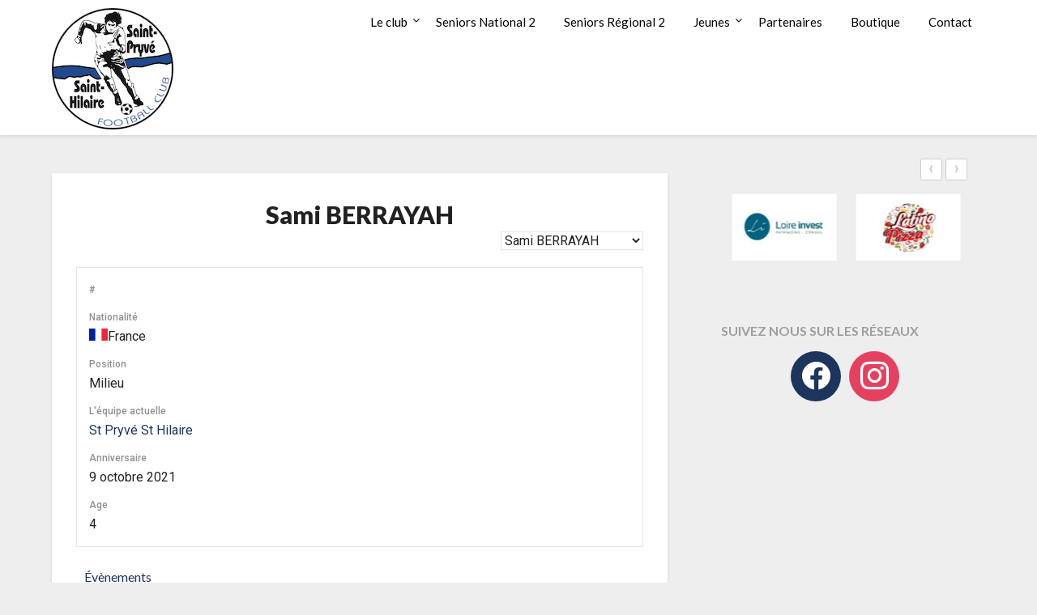

--- FILE ---
content_type: text/html; charset=UTF-8
request_url: http://www.saintpryvefoot.fr/Joueurs/sami-berrayah/
body_size: 16060
content:
<!doctype html>
<html lang="fr-FR">
<head>
	<meta charset="UTF-8">
	<meta name="viewport" content="width=device-width, initial-scale=1">
	<link rel="profile" href="http://gmpg.org/xfn/11">
	<title>Sami BERRAYAH &#8211; Saint-Pryvé Saint-Hilaire Football Club</title>
<meta name='robots' content='max-image-preview:large' />
<link rel='dns-prefetch' href='//fonts.googleapis.com' />
<link rel="alternate" type="application/rss+xml" title="Saint-Pryvé Saint-Hilaire Football Club &raquo; Flux" href="http://www.saintpryvefoot.fr/feed/" />
<link rel="alternate" type="application/rss+xml" title="Saint-Pryvé Saint-Hilaire Football Club &raquo; Flux des commentaires" href="http://www.saintpryvefoot.fr/comments/feed/" />
<script type="text/javascript">
/* <![CDATA[ */
window._wpemojiSettings = {"baseUrl":"https:\/\/s.w.org\/images\/core\/emoji\/15.0.3\/72x72\/","ext":".png","svgUrl":"https:\/\/s.w.org\/images\/core\/emoji\/15.0.3\/svg\/","svgExt":".svg","source":{"concatemoji":"http:\/\/www.saintpryvefoot.fr\/wp-includes\/js\/wp-emoji-release.min.js?ver=6.6.4"}};
/*! This file is auto-generated */
!function(i,n){var o,s,e;function c(e){try{var t={supportTests:e,timestamp:(new Date).valueOf()};sessionStorage.setItem(o,JSON.stringify(t))}catch(e){}}function p(e,t,n){e.clearRect(0,0,e.canvas.width,e.canvas.height),e.fillText(t,0,0);var t=new Uint32Array(e.getImageData(0,0,e.canvas.width,e.canvas.height).data),r=(e.clearRect(0,0,e.canvas.width,e.canvas.height),e.fillText(n,0,0),new Uint32Array(e.getImageData(0,0,e.canvas.width,e.canvas.height).data));return t.every(function(e,t){return e===r[t]})}function u(e,t,n){switch(t){case"flag":return n(e,"\ud83c\udff3\ufe0f\u200d\u26a7\ufe0f","\ud83c\udff3\ufe0f\u200b\u26a7\ufe0f")?!1:!n(e,"\ud83c\uddfa\ud83c\uddf3","\ud83c\uddfa\u200b\ud83c\uddf3")&&!n(e,"\ud83c\udff4\udb40\udc67\udb40\udc62\udb40\udc65\udb40\udc6e\udb40\udc67\udb40\udc7f","\ud83c\udff4\u200b\udb40\udc67\u200b\udb40\udc62\u200b\udb40\udc65\u200b\udb40\udc6e\u200b\udb40\udc67\u200b\udb40\udc7f");case"emoji":return!n(e,"\ud83d\udc26\u200d\u2b1b","\ud83d\udc26\u200b\u2b1b")}return!1}function f(e,t,n){var r="undefined"!=typeof WorkerGlobalScope&&self instanceof WorkerGlobalScope?new OffscreenCanvas(300,150):i.createElement("canvas"),a=r.getContext("2d",{willReadFrequently:!0}),o=(a.textBaseline="top",a.font="600 32px Arial",{});return e.forEach(function(e){o[e]=t(a,e,n)}),o}function t(e){var t=i.createElement("script");t.src=e,t.defer=!0,i.head.appendChild(t)}"undefined"!=typeof Promise&&(o="wpEmojiSettingsSupports",s=["flag","emoji"],n.supports={everything:!0,everythingExceptFlag:!0},e=new Promise(function(e){i.addEventListener("DOMContentLoaded",e,{once:!0})}),new Promise(function(t){var n=function(){try{var e=JSON.parse(sessionStorage.getItem(o));if("object"==typeof e&&"number"==typeof e.timestamp&&(new Date).valueOf()<e.timestamp+604800&&"object"==typeof e.supportTests)return e.supportTests}catch(e){}return null}();if(!n){if("undefined"!=typeof Worker&&"undefined"!=typeof OffscreenCanvas&&"undefined"!=typeof URL&&URL.createObjectURL&&"undefined"!=typeof Blob)try{var e="postMessage("+f.toString()+"("+[JSON.stringify(s),u.toString(),p.toString()].join(",")+"));",r=new Blob([e],{type:"text/javascript"}),a=new Worker(URL.createObjectURL(r),{name:"wpTestEmojiSupports"});return void(a.onmessage=function(e){c(n=e.data),a.terminate(),t(n)})}catch(e){}c(n=f(s,u,p))}t(n)}).then(function(e){for(var t in e)n.supports[t]=e[t],n.supports.everything=n.supports.everything&&n.supports[t],"flag"!==t&&(n.supports.everythingExceptFlag=n.supports.everythingExceptFlag&&n.supports[t]);n.supports.everythingExceptFlag=n.supports.everythingExceptFlag&&!n.supports.flag,n.DOMReady=!1,n.readyCallback=function(){n.DOMReady=!0}}).then(function(){return e}).then(function(){var e;n.supports.everything||(n.readyCallback(),(e=n.source||{}).concatemoji?t(e.concatemoji):e.wpemoji&&e.twemoji&&(t(e.twemoji),t(e.wpemoji)))}))}((window,document),window._wpemojiSettings);
/* ]]> */
</script>
<style id='wp-emoji-styles-inline-css' type='text/css'>

	img.wp-smiley, img.emoji {
		display: inline !important;
		border: none !important;
		box-shadow: none !important;
		height: 1em !important;
		width: 1em !important;
		margin: 0 0.07em !important;
		vertical-align: -0.1em !important;
		background: none !important;
		padding: 0 !important;
	}
</style>
<link rel='stylesheet' id='wp-block-library-css' href='http://www.saintpryvefoot.fr/wp-includes/css/dist/block-library/style.min.css?ver=6.6.4' type='text/css' media='all' />
<link rel='stylesheet' id='wpzoom-social-icons-block-style-css' href='http://www.saintpryvefoot.fr/wp-content/plugins/social-icons-widget-by-wpzoom/block/dist/style-wpzoom-social-icons.css?ver=4.2.18' type='text/css' media='all' />
<style id='classic-theme-styles-inline-css' type='text/css'>
/*! This file is auto-generated */
.wp-block-button__link{color:#fff;background-color:#32373c;border-radius:9999px;box-shadow:none;text-decoration:none;padding:calc(.667em + 2px) calc(1.333em + 2px);font-size:1.125em}.wp-block-file__button{background:#32373c;color:#fff;text-decoration:none}
</style>
<style id='global-styles-inline-css' type='text/css'>
:root{--wp--preset--aspect-ratio--square: 1;--wp--preset--aspect-ratio--4-3: 4/3;--wp--preset--aspect-ratio--3-4: 3/4;--wp--preset--aspect-ratio--3-2: 3/2;--wp--preset--aspect-ratio--2-3: 2/3;--wp--preset--aspect-ratio--16-9: 16/9;--wp--preset--aspect-ratio--9-16: 9/16;--wp--preset--color--black: #000000;--wp--preset--color--cyan-bluish-gray: #abb8c3;--wp--preset--color--white: #ffffff;--wp--preset--color--pale-pink: #f78da7;--wp--preset--color--vivid-red: #cf2e2e;--wp--preset--color--luminous-vivid-orange: #ff6900;--wp--preset--color--luminous-vivid-amber: #fcb900;--wp--preset--color--light-green-cyan: #7bdcb5;--wp--preset--color--vivid-green-cyan: #00d084;--wp--preset--color--pale-cyan-blue: #8ed1fc;--wp--preset--color--vivid-cyan-blue: #0693e3;--wp--preset--color--vivid-purple: #9b51e0;--wp--preset--gradient--vivid-cyan-blue-to-vivid-purple: linear-gradient(135deg,rgba(6,147,227,1) 0%,rgb(155,81,224) 100%);--wp--preset--gradient--light-green-cyan-to-vivid-green-cyan: linear-gradient(135deg,rgb(122,220,180) 0%,rgb(0,208,130) 100%);--wp--preset--gradient--luminous-vivid-amber-to-luminous-vivid-orange: linear-gradient(135deg,rgba(252,185,0,1) 0%,rgba(255,105,0,1) 100%);--wp--preset--gradient--luminous-vivid-orange-to-vivid-red: linear-gradient(135deg,rgba(255,105,0,1) 0%,rgb(207,46,46) 100%);--wp--preset--gradient--very-light-gray-to-cyan-bluish-gray: linear-gradient(135deg,rgb(238,238,238) 0%,rgb(169,184,195) 100%);--wp--preset--gradient--cool-to-warm-spectrum: linear-gradient(135deg,rgb(74,234,220) 0%,rgb(151,120,209) 20%,rgb(207,42,186) 40%,rgb(238,44,130) 60%,rgb(251,105,98) 80%,rgb(254,248,76) 100%);--wp--preset--gradient--blush-light-purple: linear-gradient(135deg,rgb(255,206,236) 0%,rgb(152,150,240) 100%);--wp--preset--gradient--blush-bordeaux: linear-gradient(135deg,rgb(254,205,165) 0%,rgb(254,45,45) 50%,rgb(107,0,62) 100%);--wp--preset--gradient--luminous-dusk: linear-gradient(135deg,rgb(255,203,112) 0%,rgb(199,81,192) 50%,rgb(65,88,208) 100%);--wp--preset--gradient--pale-ocean: linear-gradient(135deg,rgb(255,245,203) 0%,rgb(182,227,212) 50%,rgb(51,167,181) 100%);--wp--preset--gradient--electric-grass: linear-gradient(135deg,rgb(202,248,128) 0%,rgb(113,206,126) 100%);--wp--preset--gradient--midnight: linear-gradient(135deg,rgb(2,3,129) 0%,rgb(40,116,252) 100%);--wp--preset--font-size--small: 13px;--wp--preset--font-size--medium: 20px;--wp--preset--font-size--large: 36px;--wp--preset--font-size--x-large: 42px;--wp--preset--spacing--20: 0.44rem;--wp--preset--spacing--30: 0.67rem;--wp--preset--spacing--40: 1rem;--wp--preset--spacing--50: 1.5rem;--wp--preset--spacing--60: 2.25rem;--wp--preset--spacing--70: 3.38rem;--wp--preset--spacing--80: 5.06rem;--wp--preset--shadow--natural: 6px 6px 9px rgba(0, 0, 0, 0.2);--wp--preset--shadow--deep: 12px 12px 50px rgba(0, 0, 0, 0.4);--wp--preset--shadow--sharp: 6px 6px 0px rgba(0, 0, 0, 0.2);--wp--preset--shadow--outlined: 6px 6px 0px -3px rgba(255, 255, 255, 1), 6px 6px rgba(0, 0, 0, 1);--wp--preset--shadow--crisp: 6px 6px 0px rgba(0, 0, 0, 1);}:where(.is-layout-flex){gap: 0.5em;}:where(.is-layout-grid){gap: 0.5em;}body .is-layout-flex{display: flex;}.is-layout-flex{flex-wrap: wrap;align-items: center;}.is-layout-flex > :is(*, div){margin: 0;}body .is-layout-grid{display: grid;}.is-layout-grid > :is(*, div){margin: 0;}:where(.wp-block-columns.is-layout-flex){gap: 2em;}:where(.wp-block-columns.is-layout-grid){gap: 2em;}:where(.wp-block-post-template.is-layout-flex){gap: 1.25em;}:where(.wp-block-post-template.is-layout-grid){gap: 1.25em;}.has-black-color{color: var(--wp--preset--color--black) !important;}.has-cyan-bluish-gray-color{color: var(--wp--preset--color--cyan-bluish-gray) !important;}.has-white-color{color: var(--wp--preset--color--white) !important;}.has-pale-pink-color{color: var(--wp--preset--color--pale-pink) !important;}.has-vivid-red-color{color: var(--wp--preset--color--vivid-red) !important;}.has-luminous-vivid-orange-color{color: var(--wp--preset--color--luminous-vivid-orange) !important;}.has-luminous-vivid-amber-color{color: var(--wp--preset--color--luminous-vivid-amber) !important;}.has-light-green-cyan-color{color: var(--wp--preset--color--light-green-cyan) !important;}.has-vivid-green-cyan-color{color: var(--wp--preset--color--vivid-green-cyan) !important;}.has-pale-cyan-blue-color{color: var(--wp--preset--color--pale-cyan-blue) !important;}.has-vivid-cyan-blue-color{color: var(--wp--preset--color--vivid-cyan-blue) !important;}.has-vivid-purple-color{color: var(--wp--preset--color--vivid-purple) !important;}.has-black-background-color{background-color: var(--wp--preset--color--black) !important;}.has-cyan-bluish-gray-background-color{background-color: var(--wp--preset--color--cyan-bluish-gray) !important;}.has-white-background-color{background-color: var(--wp--preset--color--white) !important;}.has-pale-pink-background-color{background-color: var(--wp--preset--color--pale-pink) !important;}.has-vivid-red-background-color{background-color: var(--wp--preset--color--vivid-red) !important;}.has-luminous-vivid-orange-background-color{background-color: var(--wp--preset--color--luminous-vivid-orange) !important;}.has-luminous-vivid-amber-background-color{background-color: var(--wp--preset--color--luminous-vivid-amber) !important;}.has-light-green-cyan-background-color{background-color: var(--wp--preset--color--light-green-cyan) !important;}.has-vivid-green-cyan-background-color{background-color: var(--wp--preset--color--vivid-green-cyan) !important;}.has-pale-cyan-blue-background-color{background-color: var(--wp--preset--color--pale-cyan-blue) !important;}.has-vivid-cyan-blue-background-color{background-color: var(--wp--preset--color--vivid-cyan-blue) !important;}.has-vivid-purple-background-color{background-color: var(--wp--preset--color--vivid-purple) !important;}.has-black-border-color{border-color: var(--wp--preset--color--black) !important;}.has-cyan-bluish-gray-border-color{border-color: var(--wp--preset--color--cyan-bluish-gray) !important;}.has-white-border-color{border-color: var(--wp--preset--color--white) !important;}.has-pale-pink-border-color{border-color: var(--wp--preset--color--pale-pink) !important;}.has-vivid-red-border-color{border-color: var(--wp--preset--color--vivid-red) !important;}.has-luminous-vivid-orange-border-color{border-color: var(--wp--preset--color--luminous-vivid-orange) !important;}.has-luminous-vivid-amber-border-color{border-color: var(--wp--preset--color--luminous-vivid-amber) !important;}.has-light-green-cyan-border-color{border-color: var(--wp--preset--color--light-green-cyan) !important;}.has-vivid-green-cyan-border-color{border-color: var(--wp--preset--color--vivid-green-cyan) !important;}.has-pale-cyan-blue-border-color{border-color: var(--wp--preset--color--pale-cyan-blue) !important;}.has-vivid-cyan-blue-border-color{border-color: var(--wp--preset--color--vivid-cyan-blue) !important;}.has-vivid-purple-border-color{border-color: var(--wp--preset--color--vivid-purple) !important;}.has-vivid-cyan-blue-to-vivid-purple-gradient-background{background: var(--wp--preset--gradient--vivid-cyan-blue-to-vivid-purple) !important;}.has-light-green-cyan-to-vivid-green-cyan-gradient-background{background: var(--wp--preset--gradient--light-green-cyan-to-vivid-green-cyan) !important;}.has-luminous-vivid-amber-to-luminous-vivid-orange-gradient-background{background: var(--wp--preset--gradient--luminous-vivid-amber-to-luminous-vivid-orange) !important;}.has-luminous-vivid-orange-to-vivid-red-gradient-background{background: var(--wp--preset--gradient--luminous-vivid-orange-to-vivid-red) !important;}.has-very-light-gray-to-cyan-bluish-gray-gradient-background{background: var(--wp--preset--gradient--very-light-gray-to-cyan-bluish-gray) !important;}.has-cool-to-warm-spectrum-gradient-background{background: var(--wp--preset--gradient--cool-to-warm-spectrum) !important;}.has-blush-light-purple-gradient-background{background: var(--wp--preset--gradient--blush-light-purple) !important;}.has-blush-bordeaux-gradient-background{background: var(--wp--preset--gradient--blush-bordeaux) !important;}.has-luminous-dusk-gradient-background{background: var(--wp--preset--gradient--luminous-dusk) !important;}.has-pale-ocean-gradient-background{background: var(--wp--preset--gradient--pale-ocean) !important;}.has-electric-grass-gradient-background{background: var(--wp--preset--gradient--electric-grass) !important;}.has-midnight-gradient-background{background: var(--wp--preset--gradient--midnight) !important;}.has-small-font-size{font-size: var(--wp--preset--font-size--small) !important;}.has-medium-font-size{font-size: var(--wp--preset--font-size--medium) !important;}.has-large-font-size{font-size: var(--wp--preset--font-size--large) !important;}.has-x-large-font-size{font-size: var(--wp--preset--font-size--x-large) !important;}
:where(.wp-block-post-template.is-layout-flex){gap: 1.25em;}:where(.wp-block-post-template.is-layout-grid){gap: 1.25em;}
:where(.wp-block-columns.is-layout-flex){gap: 2em;}:where(.wp-block-columns.is-layout-grid){gap: 2em;}
:root :where(.wp-block-pullquote){font-size: 1.5em;line-height: 1.6;}
</style>
<link rel='stylesheet' id='dashicons-css' href='http://www.saintpryvefoot.fr/wp-includes/css/dashicons.min.css?ver=6.6.4' type='text/css' media='all' />
<link rel='stylesheet' id='sportspress-general-css' href='//www.saintpryvefoot.fr/wp-content/plugins/sportspress/assets/css/sportspress.css?ver=2.7.26' type='text/css' media='all' />
<link rel='stylesheet' id='sportspress-icons-css' href='//www.saintpryvefoot.fr/wp-content/plugins/sportspress/assets/css/icons.css?ver=2.7.26' type='text/css' media='all' />
<link rel='stylesheet' id='sportspress-roboto-css' href='//fonts.googleapis.com/css?family=Roboto%3A400%2C500&#038;subset=cyrillic%2Ccyrillic-ext%2Cgreek%2Cgreek-ext%2Clatin-ext%2Cvietnamese&#038;ver=2.7' type='text/css' media='all' />
<link rel='stylesheet' id='sportspress-style-css' href='//www.saintpryvefoot.fr/wp-content/plugins/sportspress/assets/css/sportspress-style.css?ver=2.7' type='text/css' media='all' />
<link rel='stylesheet' id='sportspress-style-ltr-css' href='//www.saintpryvefoot.fr/wp-content/plugins/sportspress/assets/css/sportspress-style-ltr.css?ver=2.7' type='text/css' media='all' />
<link rel='stylesheet' id='nextgen-download-gallery-css' href='http://www.saintpryvefoot.fr/wp-content/plugins/nextgen-download-gallery/static/css/style.css?ver=1.6.2' type='text/css' media='all' />
<link rel='stylesheet' id='font-awesome-css' href='http://www.saintpryvefoot.fr/wp-content/themes/blogrid/css/font-awesome.min.css?ver=6.6.4' type='text/css' media='all' />
<link rel='stylesheet' id='blogrid-style-css' href='http://www.saintpryvefoot.fr/wp-content/themes/blogrid/style.css?ver=6.6.4' type='text/css' media='all' />
<link rel='stylesheet' id='blogrid-google-fonts-css' href='//fonts.googleapis.com/css?family=Lato%3A300%2C400%2C700%2C900&#038;ver=6.6.4' type='text/css' media='all' />
<link rel='stylesheet' id='wpzoom-social-icons-socicon-css' href='http://www.saintpryvefoot.fr/wp-content/plugins/social-icons-widget-by-wpzoom/assets/css/wpzoom-socicon.css?ver=1721938279' type='text/css' media='all' />
<link rel='stylesheet' id='wpzoom-social-icons-genericons-css' href='http://www.saintpryvefoot.fr/wp-content/plugins/social-icons-widget-by-wpzoom/assets/css/genericons.css?ver=1721938279' type='text/css' media='all' />
<link rel='stylesheet' id='wpzoom-social-icons-academicons-css' href='http://www.saintpryvefoot.fr/wp-content/plugins/social-icons-widget-by-wpzoom/assets/css/academicons.min.css?ver=1721938279' type='text/css' media='all' />
<link rel='stylesheet' id='wpzoom-social-icons-font-awesome-3-css' href='http://www.saintpryvefoot.fr/wp-content/plugins/social-icons-widget-by-wpzoom/assets/css/font-awesome-3.min.css?ver=1721938279' type='text/css' media='all' />
<link rel='stylesheet' id='wpzoom-social-icons-styles-css' href='http://www.saintpryvefoot.fr/wp-content/plugins/social-icons-widget-by-wpzoom/assets/css/wpzoom-social-icons-styles.css?ver=1721938279' type='text/css' media='all' />
<link rel='stylesheet' id='slb_core-css' href='http://www.saintpryvefoot.fr/wp-content/plugins/simple-lightbox/client/css/app.css?ver=2.9.4' type='text/css' media='all' />
<link rel='preload' as='font'  id='wpzoom-social-icons-font-academicons-woff2-css' href='http://www.saintpryvefoot.fr/wp-content/plugins/social-icons-widget-by-wpzoom/assets/font/academicons.woff2?v=1.9.2'  type='font/woff2' crossorigin />
<link rel='preload' as='font'  id='wpzoom-social-icons-font-fontawesome-3-woff2-css' href='http://www.saintpryvefoot.fr/wp-content/plugins/social-icons-widget-by-wpzoom/assets/font/fontawesome-webfont.woff2?v=4.7.0'  type='font/woff2' crossorigin />
<link rel='preload' as='font'  id='wpzoom-social-icons-font-genericons-woff-css' href='http://www.saintpryvefoot.fr/wp-content/plugins/social-icons-widget-by-wpzoom/assets/font/Genericons.woff'  type='font/woff' crossorigin />
<link rel='preload' as='font'  id='wpzoom-social-icons-font-socicon-woff2-css' href='http://www.saintpryvefoot.fr/wp-content/plugins/social-icons-widget-by-wpzoom/assets/font/socicon.woff2?v=4.2.18'  type='font/woff2' crossorigin />
<style type="text/css"> /* SportsPress Frontend CSS */ .sp-event-calendar tbody td a,.sp-event-calendar tbody td a:hover{background: none;}.sp-data-table th,.sp-calendar th,.sp-data-table tfoot,.sp-calendar tfoot,.sp-button,.sp-heading{background:#546d9e !important}.sp-calendar tbody a{color:#546d9e !important}.sp-data-table tbody,.sp-calendar tbody{background: #ffffff !important}.sp-data-table tbody,.sp-calendar tbody{color: #222222 !important}.sp-data-table th,.sp-data-table th a,.sp-data-table tfoot,.sp-data-table tfoot a,.sp-calendar th,.sp-calendar th a,.sp-calendar tfoot,.sp-calendar tfoot a,.sp-button,.sp-heading{color: #ffffff !important}.sp-data-table tbody a,.sp-data-table tbody a:hover,.sp-calendar tbody a:focus{color: #1d355c !important}.sp-highlight,.sp-calendar td#today{background: #ffffff !important}.sp-data-table th,.sp-template-countdown .sp-event-venue,.sp-template-countdown .sp-event-league,.sp-template-gallery .gallery-caption{background:#546d9e !important}.sp-data-table th,.sp-template-countdown .sp-event-venue,.sp-template-countdown .sp-event-league,.sp-template-gallery .gallery-caption{border-color:#3a5384 !important}.sp-table-caption,.sp-data-table,.sp-data-table tfoot,.sp-template .sp-view-all-link,.sp-template-gallery .sp-gallery-group-name,.sp-template-gallery .sp-gallery-wrapper,.sp-template-countdown .sp-event-name,.sp-countdown time,.sp-template-details dl,.sp-event-statistics .sp-statistic-bar,.sp-tournament-bracket .sp-team-name,.sp-profile-selector{background:#ffffff !important}.sp-table-caption,.sp-data-table,.sp-data-table td,.sp-template .sp-view-all-link,.sp-template-gallery .sp-gallery-group-name,.sp-template-gallery .sp-gallery-wrapper,.sp-template-countdown .sp-event-name,.sp-countdown time,.sp-countdown span,.sp-template-details dl,.sp-event-statistics .sp-statistic-bar,.sp-tournament-bracket thead th,.sp-tournament-bracket .sp-team-name,.sp-tournament-bracket .sp-event,.sp-profile-selector{border-color:#e5e5e5 !important}.sp-tournament-bracket .sp-team .sp-team-name:before{border-left-color:#e5e5e5 !important;border-right-color:#e5e5e5 !important}.sp-data-table .sp-highlight,.sp-data-table .highlighted td,.sp-template-scoreboard td:hover{background:#f9f9f9 !important}.sp-template *,.sp-data-table *,.sp-table-caption,.sp-data-table tfoot a:hover,.sp-template .sp-view-all-link a:hover,.sp-template-gallery .sp-gallery-group-name,.sp-template-details dd,.sp-template-event-logos .sp-team-result,.sp-template-event-blocks .sp-event-results,.sp-template-scoreboard a,.sp-template-scoreboard a:hover,.sp-tournament-bracket,.sp-tournament-bracket .sp-event .sp-event-title:hover,.sp-tournament-bracket .sp-event .sp-event-title:hover *{color:#222222 !important}.sp-template .sp-view-all-link a,.sp-countdown span small,.sp-template-event-calendar tfoot a,.sp-template-event-blocks .sp-event-date,.sp-template-details dt,.sp-template-scoreboard .sp-scoreboard-date,.sp-tournament-bracket th,.sp-tournament-bracket .sp-event .sp-event-title,.sp-template-scoreboard .sp-scoreboard-date,.sp-tournament-bracket .sp-event .sp-event-title *{color:rgba(34,34,34,0.5) !important}.sp-data-table th,.sp-template-countdown .sp-event-venue,.sp-template-countdown .sp-event-league,.sp-template-gallery .gallery-item a,.sp-template-gallery .gallery-caption,.sp-template-scoreboard .sp-scoreboard-nav,.sp-tournament-bracket .sp-team-name:hover,.sp-tournament-bracket thead th,.sp-tournament-bracket .sp-heading{color:#ffffff !important}.sp-template a,.sp-data-table a,.sp-tab-menu-item-active a, .sp-tab-menu-item-active a:hover,.sp-template .sp-message{color:#1d355c !important}.sp-template-gallery .gallery-caption strong,.sp-tournament-bracket .sp-team-name:hover,.sp-template-scoreboard .sp-scoreboard-nav,.sp-tournament-bracket .sp-heading{background:#1d355c !important}.sp-tournament-bracket .sp-team-name:hover,.sp-tournament-bracket .sp-heading,.sp-tab-menu-item-active a, .sp-tab-menu-item-active a:hover,.sp-template .sp-message{border-color:#1d355c !important}</style><script type="text/javascript" src="http://www.saintpryvefoot.fr/wp-content/plugins/ribbon-maker/cookies.js?ver=6.6.4" id="ribbon_maker_cookies-js"></script>
<script type="text/javascript" src="http://www.saintpryvefoot.fr/wp-content/plugins/ribbon-maker/jquery-1.8.1.js?ver=6.6.4" id="ribbon_maker_jquery-js"></script>
<script type="text/javascript" src="http://www.saintpryvefoot.fr/wp-content/plugins/ribbon-maker/ourJquery.js?ver=6.6.4" id="ribbon_maker_grab_jquery-js"></script>
<script type="text/javascript" src="http://www.saintpryvefoot.fr/wp-includes/js/jquery/jquery.min.js?ver=3.7.1" id="jquery-core-js"></script>
<script type="text/javascript" src="http://www.saintpryvefoot.fr/wp-includes/js/jquery/jquery-migrate.min.js?ver=3.4.1" id="jquery-migrate-js"></script>
<link rel="https://api.w.org/" href="http://www.saintpryvefoot.fr/wp-json/" /><link rel="alternate" title="JSON" type="application/json" href="http://www.saintpryvefoot.fr/wp-json/wp/v2/players/38363" /><link rel="EditURI" type="application/rsd+xml" title="RSD" href="http://www.saintpryvefoot.fr/xmlrpc.php?rsd" />
<meta name="generator" content="WordPress 6.6.4" />
<meta name="generator" content="SportsPress 2.7.26" />
<link rel="canonical" href="http://www.saintpryvefoot.fr/Joueurs/sami-berrayah/" />
<link rel='shortlink' href='http://www.saintpryvefoot.fr/?p=38363' />
<link rel="alternate" title="oEmbed (JSON)" type="application/json+oembed" href="http://www.saintpryvefoot.fr/wp-json/oembed/1.0/embed?url=http%3A%2F%2Fwww.saintpryvefoot.fr%2FJoueurs%2Fsami-berrayah%2F" />
<link rel="alternate" title="oEmbed (XML)" type="text/xml+oembed" href="http://www.saintpryvefoot.fr/wp-json/oembed/1.0/embed?url=http%3A%2F%2Fwww.saintpryvefoot.fr%2FJoueurs%2Fsami-berrayah%2F&#038;format=xml" />

		<style type="text/css">
		body, .site, .swidgets-wrap h3, .post-data-text { background: ; }
		.site-title a, .site-description { color: ; }
		.sheader { background-color:  !important; }
		.main-navigation ul li a, .main-navigation ul li .sub-arrow, .super-menu .toggle-mobile-menu,.toggle-mobile-menu:before, .mobile-menu-active .smenu-hide { color: ; }
		#smobile-menu.show .main-navigation ul ul.children.active, #smobile-menu.show .main-navigation ul ul.sub-menu.active, #smobile-menu.show .main-navigation ul li, .smenu-hide.toggle-mobile-menu.menu-toggle, #smobile-menu.show .main-navigation ul li, .primary-menu ul li ul.children li, .primary-menu ul li ul.sub-menu li, .primary-menu .pmenu, .super-menu { border-color: ; border-bottom-color: ; }
		#secondary .widget h3, #secondary .widget h3 a, #secondary .widget h4, #secondary .widget h1, #secondary .widget h2, #secondary .widget h5, #secondary .widget h6, #secondary .widget h4 a { color: ; }
		#secondary .widget a, #secondary a, #secondary .widget li a , #secondary span.sub-arrow{ color: ; }
		#secondary, #secondary .widget, #secondary .widget p, #secondary .widget li, .widget time.rpwe-time.published { color: ; }
		#secondary .swidgets-wrap, #secondary .widget ul li, .featured-sidebar .search-field { border-color: ; }
		.site-info, .footer-column-three input.search-submit, .footer-column-three p, .footer-column-three li, .footer-column-three td, .footer-column-three th, .footer-column-three caption { color: ; }
		.footer-column-three h3, .footer-column-three h4, .footer-column-three h5, .footer-column-three h6, .footer-column-three h1, .footer-column-three h2, .footer-column-three h4, .footer-column-three h3 a { color: ; }
		.footer-column-three a, .footer-column-three li a, .footer-column-three .widget a, .footer-column-three .sub-arrow { color: ; }
		.footer-column-three h3:after { background: ; }
		.site-info, .widget ul li, .footer-column-three input.search-field, .footer-column-three input.search-submit { border-color: ; }
		.site-footer { background-color: ; }
		.content-wrapper h2.entry-title a, .content-wrapper h2.entry-title a:hover, .content-wrapper h2.entry-title a:active, .content-wrapper h2.entry-title a:focus, .archive .page-header h1, .blogposts-list h2 a, .blogposts-list h2 a:hover, .blogposts-list h2 a:active, .search-results h1.page-title { color: ; }
		.blogposts-list .post-data-text, .blogposts-list .post-data-text a, .content-wrapper .post-data-text *{ color: ; }
		.blogposts-list p { color: ; }
		.page-numbers li a, .blogposts-list .blogpost-button { background: ; }
		.page-numbers li a, .blogposts-list .blogpost-button, span.page-numbers.dots, .page-numbers.current, .page-numbers li a:hover { color: ; }
		.archive .page-header h1, .search-results h1.page-title, .blogposts-list.fbox, span.page-numbers.dots, .page-numbers li a, .page-numbers.current { border-color: ; }
		.blogposts-list .post-data-divider { background: ; }
		.page .comments-area .comment-author, .page .comments-area .comment-author a, .page .comments-area .comments-title, .page .content-area h1, .page .content-area h2, .page .content-area h3, .page .content-area h4, .page .content-area h5, .page .content-area h6, .page .content-area th, .single  .comments-area .comment-author, .single .comments-area .comment-author a, .single .comments-area .comments-title, .single .content-area h1, .single .content-area h2, .single .content-area h3, .single .content-area h4, .single .content-area h5, .single .content-area h6, .single .content-area th, .search-no-results h1, .error404 h1 { color: ; }
		.single .post-data-text, .page .post-data-text, .page .post-data-text a, .single .post-data-text a, .comments-area .comment-meta .comment-metadata a, .single .post-data-text * { color: ; }
		.page .content-area p, .page article, .page .content-area table, .page .content-area dd, .page .content-area dt, .page .content-area address, .page .content-area .entry-content, .page .content-area li, .page .content-area ol, .single .content-area p, .single article, .single .content-area table, .single .content-area dd, .single .content-area dt, .single .content-area address, .single .entry-content, .single .content-area li, .single .content-area ol, .search-no-results .page-content p { color: ; }
		.single .entry-content a, .page .entry-content a, .comment-content a, .comments-area .reply a, .logged-in-as a, .comments-area .comment-respond a { color: ; }
		.comments-area p.form-submit input { background: ; }
		.error404 .page-content p, .error404 input.search-submit, .search-no-results input.search-submit { color: ; }
		.page .comments-area, .page article.fbox, .page article tr, .page .comments-area ol.comment-list ol.children li, .page .comments-area ol.comment-list .comment, .single .comments-area, .single article.fbox, .single article tr, .comments-area ol.comment-list ol.children li, .comments-area ol.comment-list .comment, .error404 main#main, .error404 .search-form label, .search-no-results .search-form label, .error404 input.search-submit, .search-no-results input.search-submit, .error404 main#main, .search-no-results section.fbox.no-results.not-found{ border-color: ; }
		.single .post-data-divider, .page .post-data-divider { background: ; }
		.single .comments-area p.form-submit input, .page .comments-area p.form-submit input { color: ; }
		.bottom-header-wrapper { padding-top: px; }
		.bottom-header-wrapper { padding-bottom: px; }
		.bottom-header-wrapper { background: ; }
		.bottom-header-wrapper *{ color: ; }
		.header-widget a, .header-widget li a, .header-widget i.fa { color: ; }
		.header-widget, .header-widget p, .header-widget li, .header-widget .textwidget { color: ; }
		.header-widget .widget-title, .header-widget h1, .header-widget h3, .header-widget h2, .header-widget h4, .header-widget h5, .header-widget h6{ color: ; }
		.header-widget.swidgets-wrap, .header-widget ul li, .header-widget .search-field { border-color: ; }
		.bottom-header-title, .bottom-header-paragraph{ color: ; }

		#secondary .widget-title-lines:after, #secondary .widget-title-lines:before { background: ; }


		.header-widgets-wrapper .swidgets-wrap{ background: ; }
		.top-nav-wrapper, .primary-menu .pmenu, .super-menu, #smobile-menu, .primary-menu ul li ul.children, .primary-menu ul li ul.sub-menu { background-color: ; }
		#secondary .widget li, #secondary input.search-field, #secondary div#calendar_wrap, #secondary .tagcloud, #secondary .textwidget{ background: ; }
		#secondary .swidget { border-color: ; }
		.archive article.fbox, .search-results article.fbox, .blog article.fbox { background: ; }


		.comments-area, .single article.fbox, .page article.fbox { background: ; }
		</style>
				<style type="text/css">


	.site-title a,
		.site-description,
		.logofont {
			color: #1d355c;
		}

	
		http://www.saintpryvefoot.fr/wp-content/uploads/2025/12/cropped-2025-11-24-PHOTO-OFFICIEL.png"
				.site-title a,
		.site-description {
			color: #1d355c;
		}
				</style>
		<link rel="icon" href="http://www.saintpryvefoot.fr/wp-content/uploads/2017/01/spsh-32x32.jpg" sizes="32x32" />
<link rel="icon" href="http://www.saintpryvefoot.fr/wp-content/uploads/2017/01/spsh.jpg" sizes="192x192" />
<link rel="apple-touch-icon" href="http://www.saintpryvefoot.fr/wp-content/uploads/2017/01/spsh.jpg" />
<meta name="msapplication-TileImage" content="http://www.saintpryvefoot.fr/wp-content/uploads/2017/01/spsh.jpg" />
</head>

<body class="sp_player-template-default single single-sp_player postid-38363 wp-custom-logo sportspress sportspress-page sp-show-image header-image">
<a class="skip-link screen-reader-text" href="#primary">Skip to content</a>

	<div id="page" class="site">

		<header id="masthead" class="sheader site-header clearfix">
			<nav id="primary-site-navigation" class="primary-menu main-navigation clearfix">

				<a href="#" id="pull" class="smenu-hide toggle-mobile-menu menu-toggle" aria-controls="secondary-menu" aria-expanded="false">Menu</a>
				<div class="top-nav-wrapper">
					<div class="content-wrap">
						<div class="logo-container"> 

														<a href="http://www.saintpryvefoot.fr/" class="custom-logo-link" rel="home"><img width="150" height="150" src="http://www.saintpryvefoot.fr/wp-content/uploads/2024/02/cropped-logo-spsh-1.png" class="custom-logo" alt="Saint-Pryvé Saint-Hilaire Football Club" decoding="async" srcset="http://www.saintpryvefoot.fr/wp-content/uploads/2024/02/cropped-logo-spsh-1.png 150w, http://www.saintpryvefoot.fr/wp-content/uploads/2024/02/cropped-logo-spsh-1-128x128.png 128w, http://www.saintpryvefoot.fr/wp-content/uploads/2024/02/cropped-logo-spsh-1-32x32.png 32w" sizes="(max-width: 150px) 100vw, 150px" /></a>										</div>
				<div class="center-main-menu">
					<div class="menu-spshfc-container"><ul id="primary-menu" class="pmenu"><li id="menu-item-10225" class="menu-item menu-item-type-post_type menu-item-object-page menu-item-has-children menu-item-10225"><a href="http://www.saintpryvefoot.fr/le-club/">Le club</a>
<ul class="sub-menu">
	<li id="menu-item-10233" class="menu-item menu-item-type-post_type menu-item-object-page menu-item-10233"><a href="http://www.saintpryvefoot.fr/valeurs/">Valeurs</a></li>
	<li id="menu-item-10227" class="menu-item menu-item-type-post_type menu-item-object-page menu-item-10227"><a href="http://www.saintpryvefoot.fr/organigramme/">Organigramme</a></li>
	<li id="menu-item-10221" class="menu-item menu-item-type-post_type menu-item-object-page menu-item-10221"><a href="http://www.saintpryvefoot.fr/formation/">Organigramme Technique</a></li>
	<li id="menu-item-10223" class="menu-item menu-item-type-post_type menu-item-object-page menu-item-10223"><a href="http://www.saintpryvefoot.fr/installations/">Installations</a></li>
	<li id="menu-item-10207" class="menu-item menu-item-type-post_type menu-item-object-page menu-item-10207"><a href="http://www.saintpryvefoot.fr/agenda-resultats/">Arbitrage</a></li>
	<li id="menu-item-17355" class="menu-item menu-item-type-post_type menu-item-object-page menu-item-has-children menu-item-17355"><a href="http://www.saintpryvefoot.fr/medias/">Médias</a>
	<ul class="sub-menu">
		<li id="menu-item-40886" class="menu-item menu-item-type-post_type menu-item-object-page menu-item-40886"><a href="http://www.saintpryvefoot.fr/medias-saison-2022-2023/">Médias saison 2022-2023</a></li>
		<li id="menu-item-36317" class="menu-item menu-item-type-post_type menu-item-object-page menu-item-36317"><a href="http://www.saintpryvefoot.fr/medias-saison-2021-2022/">Médias saison 2021-2022</a></li>
		<li id="menu-item-31293" class="menu-item menu-item-type-post_type menu-item-object-page menu-item-31293"><a href="http://www.saintpryvefoot.fr/medias-saison-2020-2021/">Médias saison 2020-2021</a></li>
		<li id="menu-item-26584" class="menu-item menu-item-type-post_type menu-item-object-page menu-item-26584"><a href="http://www.saintpryvefoot.fr/medias-saison-2019-2020/">Médias saison 2019-2020</a></li>
		<li id="menu-item-22212" class="menu-item menu-item-type-post_type menu-item-object-page menu-item-22212"><a href="http://www.saintpryvefoot.fr/medias-saison-2018-2019/">Médias saison 2018-2019</a></li>
		<li id="menu-item-16905" class="menu-item menu-item-type-custom menu-item-object-custom menu-item-16905"><a target="_blank" rel="noopener" href="https://www.flickr.com/photos/158910725@N03/albums">Albums photos (07/2018 à 12/2018)</a></li>
		<li id="menu-item-41023" class="menu-item menu-item-type-post_type menu-item-object-page menu-item-41023"><a href="http://www.saintpryvefoot.fr/medias-saison-2022-2023/">Médias saison 2022-2023</a></li>
		<li id="menu-item-10234" class="menu-item menu-item-type-custom menu-item-object-custom menu-item-10234"><a target="_blank" rel="noopener" href="http://www.flickr.com/photos/stpryvefoot/sets/">Albums photos (2015 -> 06/2018)</a></li>
	</ul>
</li>
</ul>
</li>
<li id="menu-item-10218" class="menu-item menu-item-type-post_type menu-item-object-page menu-item-10218"><a href="http://www.saintpryvefoot.fr/national-2/">Seniors National 2</a></li>
<li id="menu-item-10217" class="menu-item menu-item-type-post_type menu-item-object-page menu-item-10217"><a href="http://www.saintpryvefoot.fr/dhr/">Seniors Régional 2</a></li>
<li id="menu-item-10224" class="menu-item menu-item-type-post_type menu-item-object-page menu-item-has-children menu-item-10224"><a href="http://www.saintpryvefoot.fr/jeunes/">Jeunes</a>
<ul class="sub-menu">
	<li id="menu-item-43285" class="menu-item menu-item-type-post_type menu-item-object-page menu-item-43285"><a href="http://www.saintpryvefoot.fr/la-decla/">La Décla&rsquo;</a></li>
	<li id="menu-item-42893" class="menu-item menu-item-type-post_type menu-item-object-page menu-item-42893"><a href="http://www.saintpryvefoot.fr/section-feminine/">Section Féminine</a></li>
	<li id="menu-item-10214" class="menu-item menu-item-type-post_type menu-item-object-page menu-item-10214"><a href="http://www.saintpryvefoot.fr/foot-a-5-2/">Foot à 5</a></li>
	<li id="menu-item-10209" class="menu-item menu-item-type-post_type menu-item-object-page menu-item-10209"><a href="http://www.saintpryvefoot.fr/u11-2/">Catégories U10 &#8211; U11</a></li>
	<li id="menu-item-10210" class="menu-item menu-item-type-post_type menu-item-object-page menu-item-10210"><a href="http://www.saintpryvefoot.fr/u13/">Catégorie U12 R1– U13R1</a></li>
	<li id="menu-item-10211" class="menu-item menu-item-type-post_type menu-item-object-page menu-item-10211"><a href="http://www.saintpryvefoot.fr/u15/">Catégorie U14 R1 / U15 R1</a></li>
	<li id="menu-item-10213" class="menu-item menu-item-type-post_type menu-item-object-page menu-item-10213"><a href="http://www.saintpryvefoot.fr/u19/">Catégorie U17</a></li>
	<li id="menu-item-43320" class="menu-item menu-item-type-post_type menu-item-object-page menu-item-43320"><a href="http://www.saintpryvefoot.fr/categorie-u18-r1/">Catégorie U18 R2</a></li>
</ul>
</li>
<li id="menu-item-10228" class="menu-item menu-item-type-post_type menu-item-object-page menu-item-10228"><a href="http://www.saintpryvefoot.fr/partenaires/">Partenaires</a></li>
<li id="menu-item-38869" class="menu-item menu-item-type-post_type menu-item-object-page menu-item-38869"><a href="http://www.saintpryvefoot.fr/boutique/">Boutique</a></li>
<li id="menu-item-10215" class="menu-item menu-item-type-post_type menu-item-object-page menu-item-10215"><a href="http://www.saintpryvefoot.fr/contacts/">Contact</a></li>
</ul></div>					</div>
				</div>
			</div>
		</nav>

		<div class="super-menu clearfix">
			<div class="super-menu-inner">
				

										<a href="http://www.saintpryvefoot.fr/" class="custom-logo-link" rel="home"><img width="150" height="150" src="http://www.saintpryvefoot.fr/wp-content/uploads/2024/02/cropped-logo-spsh-1.png" class="custom-logo" alt="Saint-Pryvé Saint-Hilaire Football Club" decoding="async" srcset="http://www.saintpryvefoot.fr/wp-content/uploads/2024/02/cropped-logo-spsh-1.png 150w, http://www.saintpryvefoot.fr/wp-content/uploads/2024/02/cropped-logo-spsh-1-128x128.png 128w, http://www.saintpryvefoot.fr/wp-content/uploads/2024/02/cropped-logo-spsh-1-32x32.png 32w" sizes="(max-width: 150px) 100vw, 150px" /></a>							<a href="#" id="pull" class="toggle-mobile-menu menu-toggle" aria-controls="secondary-menu" aria-expanded="false"></a>
	</div>
</div>
<div id="mobile-menu-overlay"></div>
</header>

	
<div class="content-wrap">


	<!-- Upper widgets -->
	<div class="header-widgets-wrapper">
		
	
</div>

</div>

<div id="content" class="site-content clearfix">
	<div class="content-wrap">

	<div id="primary" class="featured-content content-area">
		<main id="main" class="site-main">

				<article id="post-38363" class="posts-entry fbox post-38363 sp_player type-sp_player status-publish hentry sp_league-regional-2 sp_season-2020-2021 sp_season-2021-2022 sp_position-2-milieu">
	<header class="entry-header">
		<h1 class="entry-title">Sami BERRAYAH</h1>	</header><!-- .entry-header -->

	<div class="entry-content">
		<div class="sp-section-content sp-section-content-selector">	<div class="sp-template sp-template-player-selector sp-template-profile-selector">
		<select class="sp-profile-selector sp-player-selector sp-selector-redirect">
			<option value="http://www.saintpryvefoot.fr/Joueurs/julien-delonglee/">Julien DELONGLEE</option><option value="http://www.saintpryvefoot.fr/Joueurs/zacharie-bernard/">Zacharie BERNARD</option><option value="http://www.saintpryvefoot.fr/Joueurs/sami-berrayah/" selected='selected'>Sami BERRAYAH</option><option value="http://www.saintpryvefoot.fr/Joueurs/mamadou-camara/">Mamadou CAMARA</option><option value="http://www.saintpryvefoot.fr/Joueurs/joseph-mendy/">Joseph MENDY</option><option value="http://www.saintpryvefoot.fr/Joueurs/florian-monguillon/">Florian MONGUILLON</option><option value="http://www.saintpryvefoot.fr/Joueurs/ibrahim-konate/">Ibrahim KONATE</option><option value="http://www.saintpryvefoot.fr/Joueurs/allan-delgado/">Allan DELGADO</option><option value="http://www.saintpryvefoot.fr/Joueurs/baptiste-peyrard/">Baptiste PAYRARD</option><option value="http://www.saintpryvefoot.fr/Joueurs/mickael-mgbahon/">Mickael MGBAHON</option><option value="http://www.saintpryvefoot.fr/Joueurs/maxime-catard/">Maxime CATARD</option><option value="http://www.saintpryvefoot.fr/Joueurs/moustapha-fadiga/">0. Moustapha FADIGA</option><option value="http://www.saintpryvefoot.fr/Joueurs/dan-ngouyombo/">Dan N'GOUYOMBO</option><option value="http://www.saintpryvefoot.fr/Joueurs/christ-ganro/">Christ GANRO</option><option value="http://www.saintpryvefoot.fr/Joueurs/arthur-luneau/">Arthur LUNEAU</option><option value="http://www.saintpryvefoot.fr/Joueurs/abdoulaye-camara/">Abdoulaye CAMARA</option><option value="http://www.saintpryvefoot.fr/Joueurs/isaac-seka/">0. Isaac SEKA</option><option value="http://www.saintpryvefoot.fr/Joueurs/nathan-rodrigues/">0. Nathan RODRIGUES</option><option value="http://www.saintpryvefoot.fr/Joueurs/gabriel-despeisse/">0. Gabriel DESPEISSE</option><option value="http://www.saintpryvefoot.fr/Joueurs/donovan-delgado/">0. Donovan DELGADO</option><option value="http://www.saintpryvefoot.fr/Joueurs/majid-mengouchi/">0. Majid MENGOUCHI</option><option value="http://www.saintpryvefoot.fr/Joueurs/emilien-lemoign/">0. Emilien LE MOIGN</option>		</select>
	</div>
	</div><div class="sp-section-content sp-section-content-photo"></div><div class="sp-section-content sp-section-content-details"><div class="sp-template sp-template-player-details sp-template-details"><div class="sp-list-wrapper"><dl class="sp-player-details"><dt>#</dt><dd></dd><dt>Nationalité</dt><dd><img decoding="async" src="http://www.saintpryvefoot.fr/wp-content/plugins/sportspress/assets/images/flags/fra.png" alt="fra">France</dd><dt>Position</dt><dd>Milieu</dd><dt>L&#039;équipe actuelle</dt><dd><a href="http://www.saintpryvefoot.fr/Équipes/st-pryve-st-hilaire-fc/">St Pryvé St Hilaire</a></dd><dt>Anniversaire</dt><dd>9 octobre 2021</dd><dt>Age</dt><dd>4</dd></dl></div></div></div><div class="sp-section-content sp-section-content-content"></div><div class="sp-section-content sp-section-content-statistics"></div><div class="sp-tab-group"><ul class="sp-tab-menu"><li class="sp-tab-menu-item sp-tab-menu-item-active"><a href="#sp-tab-content-events" data-sp-tab="events">Évènements</a></li></ul><div class="sp-tab-content sp-tab-content-events" id="sp-tab-content-events" style="display: block;"><div class="sp-fixtures-results"></div></div></div><h3>Images liées:</h3>
			</div><!-- .entry-content -->
</article><!-- #post-38363 -->

		</main><!-- #main -->
	</div><!-- #primary -->


<aside id="secondary" class="featured-sidebar widget-area">
	<section id="block-10" class="fbox swidgets-wrap widget widget_block widget_text">
<p class="has-small-font-size"><strong>
            <style type="text/css">

                h2.lcs_logo_carousel_slider_title{font-size: 18px !important;color: #1e73be !important;}
                                .lcs_logo_container a.lcs_logo_link:hover { border: 1px solid #A0A0A0; ?>; }
                .lcs_logo_container a:hover img { -moz-transform: scale(1.05); -webkit-transform: scale(1.05); -o-transform: scale(1.05); -ms-transform: scale(1.05); transform: scale(1.05); }
                                                .lcs_logo_container a.lcs_logo_link, .lcs_logo_container a.lcs_logo_link:hover { border: none; }
                                #lcs_logo_carousel_wrapper .owl-nav {
                    position: absolute;
                    margin-top: 0;
                }

                /* TOP Right*/
                                #lcs_logo_carousel_wrapper .owl-nav {
                    right: 0;
                    top: -34px;
                }
                                /* TOP Left*/
                
                #lcs_logo_carousel_wrapper .owl-nav div {
                    background: #ffffff;
                    border-radius: 2px;
                    margin: 2px;
                    padding: 0;
                    width: 27px;
                    height: 27px;
                    line-height: 20px;
                    font-size: 22px;
                    color: #ccc;
                    border: 1px solid #ccc;
                    opacity: 1;
                    z-index: 999;
                    -moz-transition: all 0.3s linear;
                    -o-transition: all 0.3s linear;
                    -webkit-transition: all 0.3s linear;
                    transition: all 0.3s linear;
            </style>

                        <div id="lcs_logo_carousel_wrapper">
                <div id="lcs_logo_carousel_slider" class="owl-carousel owl-theme">
                    
                                                <div class="lcs_logo_container">


                                                            <a class="lcs_logo_link not_active">
                                    <img decoding="async" src="http://www.saintpryvefoot.fr/wp-content/uploads/2023/03/IMG_3243-185x119.jpeg" alt="" />                                </a>
                                                                                </div>
                    
                                                <div class="lcs_logo_container">


                                                            <a class="lcs_logo_link not_active">
                                    <img decoding="async" src="http://www.saintpryvefoot.fr/wp-content/uploads/2023/01/Sans-titre-185x119.png" alt="" />                                </a>
                                                                                </div>
                    
                                                <div class="lcs_logo_container">


                                                            <a class="lcs_logo_link not_active">
                                    <img decoding="async" src="http://www.saintpryvefoot.fr/wp-content/uploads/2021/09/Loire-Invest-2-185x119.jpg" alt="" />                                </a>
                                                                                </div>
                    
                                                <div class="lcs_logo_container">


                                                            <a class="lcs_logo_link not_active">
                                    <img decoding="async" src="http://www.saintpryvefoot.fr/wp-content/uploads/2021/09/Latino-Pizza-185x119.jpg" alt="" />                                </a>
                                                                                </div>
                    
                                                <div class="lcs_logo_container">


                                                            <a class="lcs_logo_link not_active">
                                    <img decoding="async" src="http://www.saintpryvefoot.fr/wp-content/uploads/2020/12/immo-de-loire-185x119.jpg" alt="" />                                </a>
                                                                                </div>
                    
                                                <div class="lcs_logo_container">


                                                            <a class="lcs_logo_link not_active">
                                    <img decoding="async" src="http://www.saintpryvefoot.fr/wp-content/uploads/2020/12/galifret-185x119.jpg" alt="" />                                </a>
                                                                                </div>
                    
                                                <div class="lcs_logo_container">


                                                            <a class="lcs_logo_link not_active">
                                    <img decoding="async" src="http://www.saintpryvefoot.fr/wp-content/uploads/2020/12/xeroboutique-185x119.jpg" alt="" />                                </a>
                                                                                </div>
                    
                                                <div class="lcs_logo_container">


                                                            <a class="lcs_logo_link not_active">
                                    <img decoding="async" src="http://www.saintpryvefoot.fr/wp-content/uploads/2020/10/STP-AUGIS-185x119.jpg" alt="" />                                </a>
                                                                                </div>
                    
                                                <div class="lcs_logo_container">


                                                            <a class="lcs_logo_link not_active">
                                    <img decoding="async" src="http://www.saintpryvefoot.fr/wp-content/uploads/2017/04/MERCEDEZ-SAVIB-45-185x119.jpg" alt="" />                                </a>
                                                                                </div>
                    
                                                <div class="lcs_logo_container">


                                                            <a class="lcs_logo_link not_active">
                                    <img decoding="async" src="http://www.saintpryvefoot.fr/wp-content/uploads/2017/04/SCANIA-185x119.jpg" alt="" />                                </a>
                                                                                </div>
                    
                                                <div class="lcs_logo_container">


                                                            <a class="lcs_logo_link not_active">
                                    <img decoding="async" src="http://www.saintpryvefoot.fr/wp-content/uploads/2017/04/KLEBER-MALECO-185x119.jpg" alt="" />                                </a>
                                                                                </div>
                    
                                                <div class="lcs_logo_container">


                                                            <a class="lcs_logo_link not_active">
                                    <img decoding="async" src="http://www.saintpryvefoot.fr/wp-content/uploads/2017/04/EQUIPJARDIN-185x119.jpg" alt="" />                                </a>
                                                                                </div>
                    
                                                <div class="lcs_logo_container">


                                                            <a class="lcs_logo_link not_active">
                                    <img decoding="async" src="http://www.saintpryvefoot.fr/wp-content/uploads/2017/04/LIGUE-DU-CENTRE-185x119.jpg" alt="" />                                </a>
                                                                                </div>
                    
                                                <div class="lcs_logo_container">


                                                            <a class="lcs_logo_link not_active">
                                    <img decoding="async" src="http://www.saintpryvefoot.fr/wp-content/uploads/2017/04/DISTRICT-DU-LOIRET-185x119.jpg" alt="" />                                </a>
                                                                                </div>
                    
                                                <div class="lcs_logo_container">


                                                            <a class="lcs_logo_link not_active">
                                    <img decoding="async" src="http://www.saintpryvefoot.fr/wp-content/uploads/2017/04/FFF-185x119.jpg" alt="" />                                </a>
                                                                                </div>
                    
                                                <div class="lcs_logo_container">


                                                            <a class="lcs_logo_link not_active">
                                    <img decoding="async" src="http://www.saintpryvefoot.fr/wp-content/uploads/2017/03/DUPONT-SA-185x119.jpg" alt="" />                                </a>
                                                                                </div>
                    
                                                <div class="lcs_logo_container">


                                                            <a class="lcs_logo_link not_active">
                                    <img decoding="async" src="http://www.saintpryvefoot.fr/wp-content/uploads/2020/08/AR-ARCHI-185x119.jpg" alt="" />                                </a>
                                                                                </div>
                    
                                                <div class="lcs_logo_container">


                                                            <a class="lcs_logo_link not_active">
                                    <img decoding="async" src="http://www.saintpryvefoot.fr/wp-content/uploads/2020/08/GALLIER-185x119.jpg" alt="" />                                </a>
                                                                                </div>
                    
                                                <div class="lcs_logo_container">


                                                            <a class="lcs_logo_link not_active">
                                    <img decoding="async" src="http://www.saintpryvefoot.fr/wp-content/uploads/2017/04/FORMASAT-1-185x119.jpg" alt="" />                                </a>
                                                                                </div>
                    
                                                <div class="lcs_logo_container">


                                                            <a class="lcs_logo_link not_active">
                                    <img decoding="async" src="http://www.saintpryvefoot.fr/wp-content/uploads/2017/04/ENROPLUS-185x119.jpg" alt="" />                                </a>
                                                                                </div>
                    
                                                <div class="lcs_logo_container">


                                                            <a class="lcs_logo_link not_active">
                                    <img decoding="async" src="http://www.saintpryvefoot.fr/wp-content/uploads/2020/09/ca-CentreLoire-v-rvb-185x119.png" alt="" />                                </a>
                                                                                </div>
                    
                                                <div class="lcs_logo_container">


                                                            <a class="lcs_logo_link not_active">
                                    <img decoding="async" src="http://www.saintpryvefoot.fr/wp-content/uploads/2017/04/ENGIE-3-185x119.jpg" alt="" />                                </a>
                                                                                </div>
                    
                                                <div class="lcs_logo_container">


                                                            <a class="lcs_logo_link not_active">
                                    <img decoding="async" src="http://www.saintpryvefoot.fr/wp-content/uploads/2017/04/GROUPAMA-1-185x119.jpg" alt="" />                                </a>
                                                                                </div>
                    
                                                <div class="lcs_logo_container">


                                                            <a class="lcs_logo_link not_active">
                                    <img decoding="async" src="http://www.saintpryvefoot.fr/wp-content/uploads/2017/04/LECLERC-CHECY-185x119.jpg" alt="" />                                </a>
                                                                                </div>
                    
                                                <div class="lcs_logo_container">


                                                            <a class="lcs_logo_link not_active">
                                    <img decoding="async" src="http://www.saintpryvefoot.fr/wp-content/uploads/2017/03/CMP-ENSEIGNE-185x119.jpg" alt="" />                                </a>
                                                                                </div>
                    
                                                <div class="lcs_logo_container">


                                                            <a class="lcs_logo_link not_active">
                                    <img decoding="async" src="http://www.saintpryvefoot.fr/wp-content/uploads/2017/03/CONSEIL-GENERAL-DU-LOIRET-185x119.jpg" alt="" />                                </a>
                                                                                </div>
                    
                                                <div class="lcs_logo_container">


                                                            <a class="lcs_logo_link not_active">
                                    <img decoding="async" src="http://www.saintpryvefoot.fr/wp-content/uploads/2017/04/SPORT-2000-185x119.jpg" alt="" />                                </a>
                                                                                </div>
                    
                                                <div class="lcs_logo_container">


                                                            <a class="lcs_logo_link not_active">
                                    <img decoding="async" src="http://www.saintpryvefoot.fr/wp-content/uploads/2017/04/M-LOC-185x119.jpg" alt="" />                                </a>
                                                                                </div>
                    
                                                <div class="lcs_logo_container">


                                                            <a class="lcs_logo_link not_active">
                                    <img decoding="async" src="http://www.saintpryvefoot.fr/wp-content/uploads/2017/04/orleans-pneumatiques-185x119.jpg" alt="" />                                </a>
                                                                                </div>
                    
                                                <div class="lcs_logo_container">


                                                            <a class="lcs_logo_link not_active">
                                    <img decoding="async" src="http://www.saintpryvefoot.fr/wp-content/uploads/2017/04/SODITRA-SODILOC-185x119.jpg" alt="" />                                </a>
                                                                                </div>
                    
                                                <div class="lcs_logo_container">


                                                            <a class="lcs_logo_link not_active">
                                    <img decoding="async" src="http://www.saintpryvefoot.fr/wp-content/uploads/2017/04/SOMTP-185x119.jpg" alt="" />                                </a>
                                                                                </div>
                    
                                                <div class="lcs_logo_container">


                                                            <a class="lcs_logo_link not_active">
                                    <img decoding="async" src="http://www.saintpryvefoot.fr/wp-content/uploads/2017/04/MAIRIE-St-HILAIRE-185x119.jpg" alt="" />                                </a>
                                                                                </div>
                    
                                                <div class="lcs_logo_container">


                                                            <a class="lcs_logo_link not_active">
                                    <img decoding="async" src="http://www.saintpryvefoot.fr/wp-content/uploads/2017/04/St-PRYVE-ST-MESMIN-185x119.jpg" alt="" />                                </a>
                                                                                </div>
                    
                                                <div class="lcs_logo_container">


                                                            <a class="lcs_logo_link not_active">
                                    <img decoding="async" src="http://www.saintpryvefoot.fr/wp-content/uploads/2017/04/THELEM-185x119.jpg" alt="" />                                </a>
                                                                                </div>
                    
                                                <div class="lcs_logo_container">


                                                            <a class="lcs_logo_link not_active">
                                    <img decoding="async" src="http://www.saintpryvefoot.fr/wp-content/uploads/2020/09/Sans-titre-185x119.png" alt="" />                                </a>
                                                                                </div>
                    
                                                <div class="lcs_logo_container">


                                                            <a class="lcs_logo_link not_active">
                                    <img decoding="async" src="http://www.saintpryvefoot.fr/wp-content/uploads/2017/04/STPP-1-185x119.jpg" alt="" />                                </a>
                                                                                </div>
                    
                                                <div class="lcs_logo_container">


                                                            <a class="lcs_logo_link not_active">
                                    <img decoding="async" src="http://www.saintpryvefoot.fr/wp-content/uploads/2020/08/J.SOUCHARD-185x119.jpg" alt="" />                                </a>
                                                                                </div>
                    
                                                <div class="lcs_logo_container">


                                                            <a class="lcs_logo_link not_active">
                                    <img decoding="async" src="http://www.saintpryvefoot.fr/wp-content/uploads/2020/08/LE-MARAICHER-1-185x119.jpg" alt="" />                                </a>
                                                                                </div>
                    
                                                <div class="lcs_logo_container">


                                                            <a class="lcs_logo_link not_active">
                                    <img decoding="async" src="http://www.saintpryvefoot.fr/wp-content/uploads/2020/08/BPM-GROUPE-185x119.jpg" alt="" />                                </a>
                                                                                </div>
                    
                                                <div class="lcs_logo_container">


                                                            <a class="lcs_logo_link not_active">
                                    <img decoding="async" src="http://www.saintpryvefoot.fr/wp-content/uploads/2020/08/DIAMANT-185x119.jpg" alt="" />                                </a>
                                                                                </div>
                    
                                                <div class="lcs_logo_container">


                                                            <a class="lcs_logo_link not_active">
                                    <img decoding="async" src="http://www.saintpryvefoot.fr/wp-content/uploads/2020/08/EUROVIA-185x119.jpg" alt="" />                                </a>
                                                                                </div>
                    
                                                <div class="lcs_logo_container">


                                                            <a class="lcs_logo_link not_active">
                                    <img decoding="async" src="http://www.saintpryvefoot.fr/wp-content/uploads/2020/08/EXEAU-CENTRE-185x119.jpg" alt="" />                                </a>
                                                                                </div>
                    
                                                <div class="lcs_logo_container">


                                                            <a class="lcs_logo_link not_active">
                                    <img decoding="async" src="http://www.saintpryvefoot.fr/wp-content/uploads/2020/08/KAPPA-185x119.jpg" alt="" />                                </a>
                                                                                </div>
                    
                                                <div class="lcs_logo_container">


                                                            <a class="lcs_logo_link not_active">
                                    <img decoding="async" src="http://www.saintpryvefoot.fr/wp-content/uploads/2020/09/LAPPART-FITNESS-185x119.jpg" alt="" />                                </a>
                                                                                </div>
                    
                                                <div class="lcs_logo_container">


                                                            <a href="https://www.magasins-u.com/magasin/superu-saintpryvesaintmesmin" class="lcs_logo_link" target="_blank">
                                    <img decoding="async" src="http://www.saintpryvefoot.fr/wp-content/uploads/2020/08/SUPER-U-185x119.jpg" alt="" />                                </a>
                                                                                </div>
                                                        </div> <!-- End lcs_logo_carousel_slider -->
            </div> <!--ends #lcs_logo_carousel_wrapper-->

            <!--UPDATED Carousel VERSION CODE-->
            <!--INITIALIZE THE SLIDER-->
            <script>
                jQuery(document).ready(function($){
                    var logoSlider = $("#lcs_logo_carousel_slider");

                    logoSlider.owlCarousel({
                        loop:true,
                        autoWidth:false,
                        responsiveClass:true,
                        dots:false,
                        autoplay:true,

                        autoplayTimeout: 2000,
                        autoplayHoverPause: false,
                        dotData:true,
                        dotsEach:false,
                        slideBy:1,
                        rtl:false,
                        nav:true,
                        navText:['‹','›'],
                        smartSpeed: 1000, // it smooths the transition
                        responsive:{
                            0 : {
                                items:2
                            },
                            500: {
                                items:3
                            },
                            600 : {
                                items:3
                            },
                            768:{
                                items:4
                            },
                            1199:{
                                items:2                            }
                        }
                    });


                    // custom navigation button for slider
                    // at first. let us cache the element
                    var $lcs_wrap = $('#lcs_logo_carousel_wrapper');
                    // Go to the next item
                    $lcs_wrap.on('click', '.prev', function () {
                        logoSlider.trigger('prev.owl.carousel');
                    });

                    // Go to the previous item
                    $lcs_wrap.on('click', '.next', function () {
                        // With optional speed parameter
                        // Parameters has to be in square bracket '[]'
                        logoSlider.trigger('next.owl.carousel');
                    })


                });
            </script>
            </strong></p>
</section><section id="block-11" class="fbox swidgets-wrap widget widget_block">
<div class="wp-block-group zoom-social-icons-widget zoom-social-icons-legacy-widget-group"><div class="wp-block-group__inner-container is-layout-constrained wp-block-group-is-layout-constrained">
<h3 class="zoom-social-icons-legacy-widget-title widget-title title heading-size-3 wp-block-heading">Suivez nous sur les réseaux</h3>



<p class="zoom-social-icons-legacy-widget-description zoom-social-icons-list--align-center"></p>



<div class="wp-block-wpzoom-blocks-social-icons is-style-with-canvas-round" style="--wpz-social-icons-block-item-font-size:35px;--wpz-social-icons-block-item-padding-horizontal:10px;--wpz-social-icons-block-item-padding-vertical:10px;--wpz-social-icons-block-item-margin-horizontal:5px;--wpz-social-icons-block-item-margin-vertical:5px;--wpz-social-icons-block-item-border-radius:50px;--wpz-social-icons-block-label-font-size:20px;--wpz-social-icons-block-label-color:inherit;--wpz-social-icons-block-label-color-hover:inherit;--wpz-social-icons-alignment:center"><a href="https://www.facebook.com/SaintPryveSaintHilaireFC" class="social-icon-link" target="_blank" rel="noopener" title="Facebook" style="--wpz-social-icons-block-item-color:#1d355c;--wpz-social-icons-block-item-color-hover:#3b5998"><span class="social-icon socicon socicon-facebook"></span></a><a href="https://www.instagram.com/saintpryvesainthilairefc/" class="social-icon-link" target="_blank" rel="noopener" title="Default Label" style="--wpz-social-icons-block-item-color:#e4405f;--wpz-social-icons-block-item-color-hover:#e4405f"><span class="social-icon socicon socicon-instagram"></span></a></div>
</div></div>
</section><section id="block-12" class="fbox swidgets-wrap widget widget_block widget_text">
<p></p>
</section></aside><!-- #secondary -->
</div>
</div><!-- #content -->

<footer id="colophon" class="site-footer clearfix">

	<div class="content-wrap">
					<div class="footer-column-wrapper">
				<div class="footer-column-three footer-column-left">
					<section id="block-19" class="fbox widget widget_block widget_media_gallery">
<figure class="wp-block-gallery has-nested-images columns-6 is-cropped wp-block-gallery-1 is-layout-flex wp-block-gallery-is-layout-flex">
<figure class="wp-block-image size-large"><a href="http://www.saintpryvefoot.fr/wp-content/uploads/2024/02/19.png"><img loading="lazy" decoding="async" width="1024" height="1024" data-id="42830" src="http://www.saintpryvefoot.fr/wp-content/uploads/2024/02/19-1024x1024.png" alt="" class="wp-image-42830" srcset="http://www.saintpryvefoot.fr/wp-content/uploads/2024/02/19-1024x1024.png 1024w, http://www.saintpryvefoot.fr/wp-content/uploads/2024/02/19-300x300.png 300w, http://www.saintpryvefoot.fr/wp-content/uploads/2024/02/19-150x150.png 150w, http://www.saintpryvefoot.fr/wp-content/uploads/2024/02/19-768x768.png 768w, http://www.saintpryvefoot.fr/wp-content/uploads/2024/02/19-128x128.png 128w, http://www.saintpryvefoot.fr/wp-content/uploads/2024/02/19-32x32.png 32w, http://www.saintpryvefoot.fr/wp-content/uploads/2024/02/19-850x850.png 850w, http://www.saintpryvefoot.fr/wp-content/uploads/2024/02/19.png 1080w" sizes="(max-width: 1024px) 100vw, 1024px" /></a></figure>



<figure class="wp-block-image size-large"><a href="http://www.saintpryvefoot.fr/wp-content/uploads/2024/02/20.png"><img loading="lazy" decoding="async" width="1024" height="1024" data-id="42831" src="http://www.saintpryvefoot.fr/wp-content/uploads/2024/02/20-1024x1024.png" alt="" class="wp-image-42831" srcset="http://www.saintpryvefoot.fr/wp-content/uploads/2024/02/20-1024x1024.png 1024w, http://www.saintpryvefoot.fr/wp-content/uploads/2024/02/20-300x300.png 300w, http://www.saintpryvefoot.fr/wp-content/uploads/2024/02/20-150x150.png 150w, http://www.saintpryvefoot.fr/wp-content/uploads/2024/02/20-768x768.png 768w, http://www.saintpryvefoot.fr/wp-content/uploads/2024/02/20-128x128.png 128w, http://www.saintpryvefoot.fr/wp-content/uploads/2024/02/20-32x32.png 32w, http://www.saintpryvefoot.fr/wp-content/uploads/2024/02/20-850x850.png 850w, http://www.saintpryvefoot.fr/wp-content/uploads/2024/02/20.png 1080w" sizes="(max-width: 1024px) 100vw, 1024px" /></a></figure>



<figure class="wp-block-image size-large"><a href="http://www.saintpryvefoot.fr/wp-content/uploads/2024/02/21.png"><img loading="lazy" decoding="async" width="1024" height="1024" data-id="42834" src="http://www.saintpryvefoot.fr/wp-content/uploads/2024/02/21-1024x1024.png" alt="" class="wp-image-42834" srcset="http://www.saintpryvefoot.fr/wp-content/uploads/2024/02/21-1024x1024.png 1024w, http://www.saintpryvefoot.fr/wp-content/uploads/2024/02/21-300x300.png 300w, http://www.saintpryvefoot.fr/wp-content/uploads/2024/02/21-150x150.png 150w, http://www.saintpryvefoot.fr/wp-content/uploads/2024/02/21-768x768.png 768w, http://www.saintpryvefoot.fr/wp-content/uploads/2024/02/21-128x128.png 128w, http://www.saintpryvefoot.fr/wp-content/uploads/2024/02/21-32x32.png 32w, http://www.saintpryvefoot.fr/wp-content/uploads/2024/02/21-850x850.png 850w, http://www.saintpryvefoot.fr/wp-content/uploads/2024/02/21.png 1080w" sizes="(max-width: 1024px) 100vw, 1024px" /></a></figure>



<figure class="wp-block-image size-large"><a href="http://www.saintpryvefoot.fr/wp-content/uploads/2024/02/22.png"><img loading="lazy" decoding="async" width="1024" height="1024" data-id="42833" src="http://www.saintpryvefoot.fr/wp-content/uploads/2024/02/22-1024x1024.png" alt="" class="wp-image-42833" srcset="http://www.saintpryvefoot.fr/wp-content/uploads/2024/02/22-1024x1024.png 1024w, http://www.saintpryvefoot.fr/wp-content/uploads/2024/02/22-300x300.png 300w, http://www.saintpryvefoot.fr/wp-content/uploads/2024/02/22-150x150.png 150w, http://www.saintpryvefoot.fr/wp-content/uploads/2024/02/22-768x768.png 768w, http://www.saintpryvefoot.fr/wp-content/uploads/2024/02/22-128x128.png 128w, http://www.saintpryvefoot.fr/wp-content/uploads/2024/02/22-32x32.png 32w, http://www.saintpryvefoot.fr/wp-content/uploads/2024/02/22-850x850.png 850w, http://www.saintpryvefoot.fr/wp-content/uploads/2024/02/22.png 1080w" sizes="(max-width: 1024px) 100vw, 1024px" /></a></figure>



<figure class="wp-block-image size-large"><a href="http://www.saintpryvefoot.fr/wp-content/uploads/2024/02/23.png"><img loading="lazy" decoding="async" width="1024" height="1024" data-id="42835" src="http://www.saintpryvefoot.fr/wp-content/uploads/2024/02/23-1024x1024.png" alt="" class="wp-image-42835" srcset="http://www.saintpryvefoot.fr/wp-content/uploads/2024/02/23-1024x1024.png 1024w, http://www.saintpryvefoot.fr/wp-content/uploads/2024/02/23-300x300.png 300w, http://www.saintpryvefoot.fr/wp-content/uploads/2024/02/23-150x150.png 150w, http://www.saintpryvefoot.fr/wp-content/uploads/2024/02/23-768x768.png 768w, http://www.saintpryvefoot.fr/wp-content/uploads/2024/02/23-128x128.png 128w, http://www.saintpryvefoot.fr/wp-content/uploads/2024/02/23-32x32.png 32w, http://www.saintpryvefoot.fr/wp-content/uploads/2024/02/23-850x850.png 850w, http://www.saintpryvefoot.fr/wp-content/uploads/2024/02/23.png 1080w" sizes="(max-width: 1024px) 100vw, 1024px" /></a></figure>



<figure class="wp-block-image size-large"><a href="http://www.saintpryvefoot.fr/wp-content/uploads/2024/02/24.png"><img loading="lazy" decoding="async" width="1080" height="1080" data-id="42832" src="http://www.saintpryvefoot.fr/wp-content/uploads/2024/02/24-1024x1024.png" alt="" class="wp-image-42832" srcset="http://www.saintpryvefoot.fr/wp-content/uploads/2024/02/24-1024x1024.png 1024w, http://www.saintpryvefoot.fr/wp-content/uploads/2024/02/24-300x300.png 300w, http://www.saintpryvefoot.fr/wp-content/uploads/2024/02/24-150x150.png 150w, http://www.saintpryvefoot.fr/wp-content/uploads/2024/02/24-768x768.png 768w, http://www.saintpryvefoot.fr/wp-content/uploads/2024/02/24-128x128.png 128w, http://www.saintpryvefoot.fr/wp-content/uploads/2024/02/24-32x32.png 32w, http://www.saintpryvefoot.fr/wp-content/uploads/2024/02/24-850x850.png 850w, http://www.saintpryvefoot.fr/wp-content/uploads/2024/02/24.png 1080w" sizes="(max-width: 1080px) 100vw, 1080px" /></a></figure>



<figure class="wp-block-image size-large"><a href="http://www.saintpryvefoot.fr/wp-content/uploads/2024/02/25.png"><img loading="lazy" decoding="async" width="1024" height="1024" data-id="42836" src="http://www.saintpryvefoot.fr/wp-content/uploads/2024/02/25-1024x1024.png" alt="" class="wp-image-42836" srcset="http://www.saintpryvefoot.fr/wp-content/uploads/2024/02/25-1024x1024.png 1024w, http://www.saintpryvefoot.fr/wp-content/uploads/2024/02/25-300x300.png 300w, http://www.saintpryvefoot.fr/wp-content/uploads/2024/02/25-150x150.png 150w, http://www.saintpryvefoot.fr/wp-content/uploads/2024/02/25-768x768.png 768w, http://www.saintpryvefoot.fr/wp-content/uploads/2024/02/25-128x128.png 128w, http://www.saintpryvefoot.fr/wp-content/uploads/2024/02/25-32x32.png 32w, http://www.saintpryvefoot.fr/wp-content/uploads/2024/02/25-850x850.png 850w, http://www.saintpryvefoot.fr/wp-content/uploads/2024/02/25.png 1080w" sizes="(max-width: 1024px) 100vw, 1024px" /></a></figure>



<figure class="wp-block-image size-large"><a href="http://www.saintpryvefoot.fr/wp-content/uploads/2024/02/26.png"><img loading="lazy" decoding="async" width="1024" height="1024" data-id="42837" src="http://www.saintpryvefoot.fr/wp-content/uploads/2024/02/26-1024x1024.png" alt="" class="wp-image-42837" srcset="http://www.saintpryvefoot.fr/wp-content/uploads/2024/02/26-1024x1024.png 1024w, http://www.saintpryvefoot.fr/wp-content/uploads/2024/02/26-300x300.png 300w, http://www.saintpryvefoot.fr/wp-content/uploads/2024/02/26-150x150.png 150w, http://www.saintpryvefoot.fr/wp-content/uploads/2024/02/26-768x768.png 768w, http://www.saintpryvefoot.fr/wp-content/uploads/2024/02/26-128x128.png 128w, http://www.saintpryvefoot.fr/wp-content/uploads/2024/02/26-32x32.png 32w, http://www.saintpryvefoot.fr/wp-content/uploads/2024/02/26-850x850.png 850w, http://www.saintpryvefoot.fr/wp-content/uploads/2024/02/26.png 1080w" sizes="(max-width: 1024px) 100vw, 1024px" /></a></figure>



<figure class="wp-block-image size-large"><a href="http://www.saintpryvefoot.fr/wp-content/uploads/2024/02/27.png"><img loading="lazy" decoding="async" width="1024" height="1024" data-id="42838" src="http://www.saintpryvefoot.fr/wp-content/uploads/2024/02/27-1024x1024.png" alt="" class="wp-image-42838" srcset="http://www.saintpryvefoot.fr/wp-content/uploads/2024/02/27-1024x1024.png 1024w, http://www.saintpryvefoot.fr/wp-content/uploads/2024/02/27-300x300.png 300w, http://www.saintpryvefoot.fr/wp-content/uploads/2024/02/27-150x150.png 150w, http://www.saintpryvefoot.fr/wp-content/uploads/2024/02/27-768x768.png 768w, http://www.saintpryvefoot.fr/wp-content/uploads/2024/02/27-128x128.png 128w, http://www.saintpryvefoot.fr/wp-content/uploads/2024/02/27-32x32.png 32w, http://www.saintpryvefoot.fr/wp-content/uploads/2024/02/27-850x850.png 850w, http://www.saintpryvefoot.fr/wp-content/uploads/2024/02/27.png 1080w" sizes="(max-width: 1024px) 100vw, 1024px" /></a></figure>



<figure class="wp-block-image size-large"><a href="http://www.saintpryvefoot.fr/wp-content/uploads/2024/02/28.png"><img loading="lazy" decoding="async" width="1024" height="1024" data-id="42839" src="http://www.saintpryvefoot.fr/wp-content/uploads/2024/02/28-1024x1024.png" alt="" class="wp-image-42839" srcset="http://www.saintpryvefoot.fr/wp-content/uploads/2024/02/28-1024x1024.png 1024w, http://www.saintpryvefoot.fr/wp-content/uploads/2024/02/28-300x300.png 300w, http://www.saintpryvefoot.fr/wp-content/uploads/2024/02/28-150x150.png 150w, http://www.saintpryvefoot.fr/wp-content/uploads/2024/02/28-768x768.png 768w, http://www.saintpryvefoot.fr/wp-content/uploads/2024/02/28-128x128.png 128w, http://www.saintpryvefoot.fr/wp-content/uploads/2024/02/28-32x32.png 32w, http://www.saintpryvefoot.fr/wp-content/uploads/2024/02/28-850x850.png 850w, http://www.saintpryvefoot.fr/wp-content/uploads/2024/02/28.png 1080w" sizes="(max-width: 1024px) 100vw, 1024px" /></a></figure>



<figure class="wp-block-image size-large"><a href="http://www.saintpryvefoot.fr/wp-content/uploads/2024/02/29.png"><img loading="lazy" decoding="async" width="1024" height="1024" data-id="42840" src="http://www.saintpryvefoot.fr/wp-content/uploads/2024/02/29-1024x1024.png" alt="" class="wp-image-42840" srcset="http://www.saintpryvefoot.fr/wp-content/uploads/2024/02/29-1024x1024.png 1024w, http://www.saintpryvefoot.fr/wp-content/uploads/2024/02/29-300x300.png 300w, http://www.saintpryvefoot.fr/wp-content/uploads/2024/02/29-150x150.png 150w, http://www.saintpryvefoot.fr/wp-content/uploads/2024/02/29-768x768.png 768w, http://www.saintpryvefoot.fr/wp-content/uploads/2024/02/29-128x128.png 128w, http://www.saintpryvefoot.fr/wp-content/uploads/2024/02/29-32x32.png 32w, http://www.saintpryvefoot.fr/wp-content/uploads/2024/02/29-850x850.png 850w, http://www.saintpryvefoot.fr/wp-content/uploads/2024/02/29.png 1080w" sizes="(max-width: 1024px) 100vw, 1024px" /></a></figure>



<figure class="wp-block-image size-large"><a href="http://www.saintpryvefoot.fr/wp-content/uploads/2024/02/30.png"><img loading="lazy" decoding="async" width="1024" height="1024" data-id="42841" src="http://www.saintpryvefoot.fr/wp-content/uploads/2024/02/30-1024x1024.png" alt="" class="wp-image-42841" srcset="http://www.saintpryvefoot.fr/wp-content/uploads/2024/02/30-1024x1024.png 1024w, http://www.saintpryvefoot.fr/wp-content/uploads/2024/02/30-300x300.png 300w, http://www.saintpryvefoot.fr/wp-content/uploads/2024/02/30-150x150.png 150w, http://www.saintpryvefoot.fr/wp-content/uploads/2024/02/30-768x768.png 768w, http://www.saintpryvefoot.fr/wp-content/uploads/2024/02/30-128x128.png 128w, http://www.saintpryvefoot.fr/wp-content/uploads/2024/02/30-32x32.png 32w, http://www.saintpryvefoot.fr/wp-content/uploads/2024/02/30-850x850.png 850w, http://www.saintpryvefoot.fr/wp-content/uploads/2024/02/30.png 1080w" sizes="(max-width: 1024px) 100vw, 1024px" /></a></figure>



<figure class="wp-block-image size-large"><a href="http://www.saintpryvefoot.fr/wp-content/uploads/2024/02/31.png"><img loading="lazy" decoding="async" width="1024" height="1024" data-id="42843" src="http://www.saintpryvefoot.fr/wp-content/uploads/2024/02/31-1024x1024.png" alt="" class="wp-image-42843" srcset="http://www.saintpryvefoot.fr/wp-content/uploads/2024/02/31-1024x1024.png 1024w, http://www.saintpryvefoot.fr/wp-content/uploads/2024/02/31-300x300.png 300w, http://www.saintpryvefoot.fr/wp-content/uploads/2024/02/31-150x150.png 150w, http://www.saintpryvefoot.fr/wp-content/uploads/2024/02/31-768x768.png 768w, http://www.saintpryvefoot.fr/wp-content/uploads/2024/02/31-128x128.png 128w, http://www.saintpryvefoot.fr/wp-content/uploads/2024/02/31-32x32.png 32w, http://www.saintpryvefoot.fr/wp-content/uploads/2024/02/31-850x850.png 850w, http://www.saintpryvefoot.fr/wp-content/uploads/2024/02/31.png 1080w" sizes="(max-width: 1024px) 100vw, 1024px" /></a></figure>



<figure class="wp-block-image size-large"><a href="http://www.saintpryvefoot.fr/wp-content/uploads/2024/02/32.png"><img loading="lazy" decoding="async" width="1024" height="1024" data-id="42842" src="http://www.saintpryvefoot.fr/wp-content/uploads/2024/02/32-1024x1024.png" alt="" class="wp-image-42842" srcset="http://www.saintpryvefoot.fr/wp-content/uploads/2024/02/32-1024x1024.png 1024w, http://www.saintpryvefoot.fr/wp-content/uploads/2024/02/32-300x300.png 300w, http://www.saintpryvefoot.fr/wp-content/uploads/2024/02/32-150x150.png 150w, http://www.saintpryvefoot.fr/wp-content/uploads/2024/02/32-768x768.png 768w, http://www.saintpryvefoot.fr/wp-content/uploads/2024/02/32-128x128.png 128w, http://www.saintpryvefoot.fr/wp-content/uploads/2024/02/32-32x32.png 32w, http://www.saintpryvefoot.fr/wp-content/uploads/2024/02/32-850x850.png 850w, http://www.saintpryvefoot.fr/wp-content/uploads/2024/02/32.png 1080w" sizes="(max-width: 1024px) 100vw, 1024px" /></a></figure>



<figure class="wp-block-image size-large"><a href="http://www.saintpryvefoot.fr/wp-content/uploads/2024/02/33.png"><img loading="lazy" decoding="async" width="1024" height="1024" data-id="42844" src="http://www.saintpryvefoot.fr/wp-content/uploads/2024/02/33-1024x1024.png" alt="" class="wp-image-42844" srcset="http://www.saintpryvefoot.fr/wp-content/uploads/2024/02/33-1024x1024.png 1024w, http://www.saintpryvefoot.fr/wp-content/uploads/2024/02/33-300x300.png 300w, http://www.saintpryvefoot.fr/wp-content/uploads/2024/02/33-150x150.png 150w, http://www.saintpryvefoot.fr/wp-content/uploads/2024/02/33-768x768.png 768w, http://www.saintpryvefoot.fr/wp-content/uploads/2024/02/33-128x128.png 128w, http://www.saintpryvefoot.fr/wp-content/uploads/2024/02/33-32x32.png 32w, http://www.saintpryvefoot.fr/wp-content/uploads/2024/02/33-850x850.png 850w, http://www.saintpryvefoot.fr/wp-content/uploads/2024/02/33.png 1080w" sizes="(max-width: 1024px) 100vw, 1024px" /></a></figure>



<figure class="wp-block-image size-large"><a href="http://www.saintpryvefoot.fr/wp-content/uploads/2024/02/34.png"><img loading="lazy" decoding="async" width="1024" height="1024" data-id="42845" src="http://www.saintpryvefoot.fr/wp-content/uploads/2024/02/34-1024x1024.png" alt="" class="wp-image-42845" srcset="http://www.saintpryvefoot.fr/wp-content/uploads/2024/02/34-1024x1024.png 1024w, http://www.saintpryvefoot.fr/wp-content/uploads/2024/02/34-300x300.png 300w, http://www.saintpryvefoot.fr/wp-content/uploads/2024/02/34-150x150.png 150w, http://www.saintpryvefoot.fr/wp-content/uploads/2024/02/34-768x768.png 768w, http://www.saintpryvefoot.fr/wp-content/uploads/2024/02/34-128x128.png 128w, http://www.saintpryvefoot.fr/wp-content/uploads/2024/02/34-32x32.png 32w, http://www.saintpryvefoot.fr/wp-content/uploads/2024/02/34-850x850.png 850w, http://www.saintpryvefoot.fr/wp-content/uploads/2024/02/34.png 1080w" sizes="(max-width: 1024px) 100vw, 1024px" /></a></figure>



<figure class="wp-block-image size-large"><a href="http://www.saintpryvefoot.fr/wp-content/uploads/2024/02/35.png"><img loading="lazy" decoding="async" width="1024" height="1024" data-id="42846" src="http://www.saintpryvefoot.fr/wp-content/uploads/2024/02/35-1024x1024.png" alt="" class="wp-image-42846" srcset="http://www.saintpryvefoot.fr/wp-content/uploads/2024/02/35-1024x1024.png 1024w, http://www.saintpryvefoot.fr/wp-content/uploads/2024/02/35-300x300.png 300w, http://www.saintpryvefoot.fr/wp-content/uploads/2024/02/35-150x150.png 150w, http://www.saintpryvefoot.fr/wp-content/uploads/2024/02/35-768x768.png 768w, http://www.saintpryvefoot.fr/wp-content/uploads/2024/02/35-128x128.png 128w, http://www.saintpryvefoot.fr/wp-content/uploads/2024/02/35-32x32.png 32w, http://www.saintpryvefoot.fr/wp-content/uploads/2024/02/35-850x850.png 850w, http://www.saintpryvefoot.fr/wp-content/uploads/2024/02/35.png 1080w" sizes="(max-width: 1024px) 100vw, 1024px" /></a></figure>



<figure class="wp-block-image size-large"><a href="http://www.saintpryvefoot.fr/wp-content/uploads/2024/02/1.png"><img loading="lazy" decoding="async" width="1024" height="1024" data-id="42847" src="http://www.saintpryvefoot.fr/wp-content/uploads/2024/02/1-1024x1024.png" alt="" class="wp-image-42847" srcset="http://www.saintpryvefoot.fr/wp-content/uploads/2024/02/1-1024x1024.png 1024w, http://www.saintpryvefoot.fr/wp-content/uploads/2024/02/1-300x300.png 300w, http://www.saintpryvefoot.fr/wp-content/uploads/2024/02/1-150x150.png 150w, http://www.saintpryvefoot.fr/wp-content/uploads/2024/02/1-768x768.png 768w, http://www.saintpryvefoot.fr/wp-content/uploads/2024/02/1-128x128.png 128w, http://www.saintpryvefoot.fr/wp-content/uploads/2024/02/1-32x32.png 32w, http://www.saintpryvefoot.fr/wp-content/uploads/2024/02/1-850x850.png 850w, http://www.saintpryvefoot.fr/wp-content/uploads/2024/02/1.png 1080w" sizes="(max-width: 1024px) 100vw, 1024px" /></a></figure>



<figure class="wp-block-image size-large"><a href="http://www.saintpryvefoot.fr/wp-content/uploads/2024/02/2.png"><img loading="lazy" decoding="async" width="1024" height="1024" data-id="42848" src="http://www.saintpryvefoot.fr/wp-content/uploads/2024/02/2-1024x1024.png" alt="" class="wp-image-42848" srcset="http://www.saintpryvefoot.fr/wp-content/uploads/2024/02/2-1024x1024.png 1024w, http://www.saintpryvefoot.fr/wp-content/uploads/2024/02/2-300x300.png 300w, http://www.saintpryvefoot.fr/wp-content/uploads/2024/02/2-150x150.png 150w, http://www.saintpryvefoot.fr/wp-content/uploads/2024/02/2-768x768.png 768w, http://www.saintpryvefoot.fr/wp-content/uploads/2024/02/2-128x128.png 128w, http://www.saintpryvefoot.fr/wp-content/uploads/2024/02/2-32x32.png 32w, http://www.saintpryvefoot.fr/wp-content/uploads/2024/02/2-850x850.png 850w, http://www.saintpryvefoot.fr/wp-content/uploads/2024/02/2.png 1080w" sizes="(max-width: 1024px) 100vw, 1024px" /></a></figure>



<figure class="wp-block-image size-large"><a href="http://www.saintpryvefoot.fr/wp-content/uploads/2024/02/3.png"><img loading="lazy" decoding="async" width="1024" height="1024" data-id="42849" src="http://www.saintpryvefoot.fr/wp-content/uploads/2024/02/3-1024x1024.png" alt="" class="wp-image-42849" srcset="http://www.saintpryvefoot.fr/wp-content/uploads/2024/02/3-1024x1024.png 1024w, http://www.saintpryvefoot.fr/wp-content/uploads/2024/02/3-300x300.png 300w, http://www.saintpryvefoot.fr/wp-content/uploads/2024/02/3-150x150.png 150w, http://www.saintpryvefoot.fr/wp-content/uploads/2024/02/3-768x768.png 768w, http://www.saintpryvefoot.fr/wp-content/uploads/2024/02/3-128x128.png 128w, http://www.saintpryvefoot.fr/wp-content/uploads/2024/02/3-32x32.png 32w, http://www.saintpryvefoot.fr/wp-content/uploads/2024/02/3-850x850.png 850w, http://www.saintpryvefoot.fr/wp-content/uploads/2024/02/3.png 1080w" sizes="(max-width: 1024px) 100vw, 1024px" /></a></figure>



<figure class="wp-block-image size-large"><a href="http://www.saintpryvefoot.fr/wp-content/uploads/2024/02/4.png"><img loading="lazy" decoding="async" width="1080" height="1080" data-id="42850" src="http://www.saintpryvefoot.fr/wp-content/uploads/2024/02/4-1024x1024.png" alt="" class="wp-image-42850" srcset="http://www.saintpryvefoot.fr/wp-content/uploads/2024/02/4-1024x1024.png 1024w, http://www.saintpryvefoot.fr/wp-content/uploads/2024/02/4-300x300.png 300w, http://www.saintpryvefoot.fr/wp-content/uploads/2024/02/4-150x150.png 150w, http://www.saintpryvefoot.fr/wp-content/uploads/2024/02/4-768x768.png 768w, http://www.saintpryvefoot.fr/wp-content/uploads/2024/02/4-128x128.png 128w, http://www.saintpryvefoot.fr/wp-content/uploads/2024/02/4-32x32.png 32w, http://www.saintpryvefoot.fr/wp-content/uploads/2024/02/4-850x850.png 850w, http://www.saintpryvefoot.fr/wp-content/uploads/2024/02/4.png 1080w" sizes="(max-width: 1080px) 100vw, 1080px" /></a></figure>



<figure class="wp-block-image size-large"><a href="http://www.saintpryvefoot.fr/wp-content/uploads/2024/02/5.png"><img loading="lazy" decoding="async" width="1024" height="1024" data-id="42851" src="http://www.saintpryvefoot.fr/wp-content/uploads/2024/02/5-1024x1024.png" alt="" class="wp-image-42851" srcset="http://www.saintpryvefoot.fr/wp-content/uploads/2024/02/5-1024x1024.png 1024w, http://www.saintpryvefoot.fr/wp-content/uploads/2024/02/5-300x300.png 300w, http://www.saintpryvefoot.fr/wp-content/uploads/2024/02/5-150x150.png 150w, http://www.saintpryvefoot.fr/wp-content/uploads/2024/02/5-768x768.png 768w, http://www.saintpryvefoot.fr/wp-content/uploads/2024/02/5-128x128.png 128w, http://www.saintpryvefoot.fr/wp-content/uploads/2024/02/5-32x32.png 32w, http://www.saintpryvefoot.fr/wp-content/uploads/2024/02/5-850x850.png 850w, http://www.saintpryvefoot.fr/wp-content/uploads/2024/02/5.png 1080w" sizes="(max-width: 1024px) 100vw, 1024px" /></a></figure>



<figure class="wp-block-image size-large"><a href="http://www.saintpryvefoot.fr/wp-content/uploads/2024/02/6.png"><img loading="lazy" decoding="async" width="1024" height="1024" data-id="42852" src="http://www.saintpryvefoot.fr/wp-content/uploads/2024/02/6-1024x1024.png" alt="" class="wp-image-42852" srcset="http://www.saintpryvefoot.fr/wp-content/uploads/2024/02/6-1024x1024.png 1024w, http://www.saintpryvefoot.fr/wp-content/uploads/2024/02/6-300x300.png 300w, http://www.saintpryvefoot.fr/wp-content/uploads/2024/02/6-150x150.png 150w, http://www.saintpryvefoot.fr/wp-content/uploads/2024/02/6-768x768.png 768w, http://www.saintpryvefoot.fr/wp-content/uploads/2024/02/6-128x128.png 128w, http://www.saintpryvefoot.fr/wp-content/uploads/2024/02/6-32x32.png 32w, http://www.saintpryvefoot.fr/wp-content/uploads/2024/02/6-850x850.png 850w, http://www.saintpryvefoot.fr/wp-content/uploads/2024/02/6.png 1080w" sizes="(max-width: 1024px) 100vw, 1024px" /></a></figure>



<figure class="wp-block-image size-large"><a href="http://www.saintpryvefoot.fr/wp-content/uploads/2024/02/7.png"><img loading="lazy" decoding="async" width="1024" height="1024" data-id="42855" src="http://www.saintpryvefoot.fr/wp-content/uploads/2024/02/7-1024x1024.png" alt="" class="wp-image-42855" srcset="http://www.saintpryvefoot.fr/wp-content/uploads/2024/02/7-1024x1024.png 1024w, http://www.saintpryvefoot.fr/wp-content/uploads/2024/02/7-300x300.png 300w, http://www.saintpryvefoot.fr/wp-content/uploads/2024/02/7-150x150.png 150w, http://www.saintpryvefoot.fr/wp-content/uploads/2024/02/7-768x768.png 768w, http://www.saintpryvefoot.fr/wp-content/uploads/2024/02/7-128x128.png 128w, http://www.saintpryvefoot.fr/wp-content/uploads/2024/02/7-32x32.png 32w, http://www.saintpryvefoot.fr/wp-content/uploads/2024/02/7-850x850.png 850w, http://www.saintpryvefoot.fr/wp-content/uploads/2024/02/7.png 1080w" sizes="(max-width: 1024px) 100vw, 1024px" /></a></figure>



<figure class="wp-block-image size-large"><a href="http://www.saintpryvefoot.fr/wp-content/uploads/2024/02/8.png"><img loading="lazy" decoding="async" width="1024" height="1024" data-id="42853" src="http://www.saintpryvefoot.fr/wp-content/uploads/2024/02/8-1024x1024.png" alt="" class="wp-image-42853" srcset="http://www.saintpryvefoot.fr/wp-content/uploads/2024/02/8-1024x1024.png 1024w, http://www.saintpryvefoot.fr/wp-content/uploads/2024/02/8-300x300.png 300w, http://www.saintpryvefoot.fr/wp-content/uploads/2024/02/8-150x150.png 150w, http://www.saintpryvefoot.fr/wp-content/uploads/2024/02/8-768x768.png 768w, http://www.saintpryvefoot.fr/wp-content/uploads/2024/02/8-128x128.png 128w, http://www.saintpryvefoot.fr/wp-content/uploads/2024/02/8-32x32.png 32w, http://www.saintpryvefoot.fr/wp-content/uploads/2024/02/8-850x850.png 850w, http://www.saintpryvefoot.fr/wp-content/uploads/2024/02/8.png 1080w" sizes="(max-width: 1024px) 100vw, 1024px" /></a></figure>



<figure class="wp-block-image size-large"><a href="http://www.saintpryvefoot.fr/wp-content/uploads/2024/02/9.png"><img loading="lazy" decoding="async" width="1024" height="1024" data-id="42854" src="http://www.saintpryvefoot.fr/wp-content/uploads/2024/02/9-1024x1024.png" alt="" class="wp-image-42854" srcset="http://www.saintpryvefoot.fr/wp-content/uploads/2024/02/9-1024x1024.png 1024w, http://www.saintpryvefoot.fr/wp-content/uploads/2024/02/9-300x300.png 300w, http://www.saintpryvefoot.fr/wp-content/uploads/2024/02/9-150x150.png 150w, http://www.saintpryvefoot.fr/wp-content/uploads/2024/02/9-768x768.png 768w, http://www.saintpryvefoot.fr/wp-content/uploads/2024/02/9-128x128.png 128w, http://www.saintpryvefoot.fr/wp-content/uploads/2024/02/9-32x32.png 32w, http://www.saintpryvefoot.fr/wp-content/uploads/2024/02/9-850x850.png 850w, http://www.saintpryvefoot.fr/wp-content/uploads/2024/02/9.png 1080w" sizes="(max-width: 1024px) 100vw, 1024px" /></a></figure>



<figure class="wp-block-image size-large"><a href="http://www.saintpryvefoot.fr/wp-content/uploads/2024/02/10.png"><img loading="lazy" decoding="async" width="1024" height="1024" data-id="42856" src="http://www.saintpryvefoot.fr/wp-content/uploads/2024/02/10-1024x1024.png" alt="" class="wp-image-42856" srcset="http://www.saintpryvefoot.fr/wp-content/uploads/2024/02/10-1024x1024.png 1024w, http://www.saintpryvefoot.fr/wp-content/uploads/2024/02/10-300x300.png 300w, http://www.saintpryvefoot.fr/wp-content/uploads/2024/02/10-150x150.png 150w, http://www.saintpryvefoot.fr/wp-content/uploads/2024/02/10-768x768.png 768w, http://www.saintpryvefoot.fr/wp-content/uploads/2024/02/10-128x128.png 128w, http://www.saintpryvefoot.fr/wp-content/uploads/2024/02/10-32x32.png 32w, http://www.saintpryvefoot.fr/wp-content/uploads/2024/02/10-850x850.png 850w, http://www.saintpryvefoot.fr/wp-content/uploads/2024/02/10.png 1080w" sizes="(max-width: 1024px) 100vw, 1024px" /></a></figure>



<figure class="wp-block-image size-large"><a href="http://www.saintpryvefoot.fr/wp-content/uploads/2024/02/11.png"><img loading="lazy" decoding="async" width="1024" height="1024" data-id="42857" src="http://www.saintpryvefoot.fr/wp-content/uploads/2024/02/11-1024x1024.png" alt="" class="wp-image-42857" srcset="http://www.saintpryvefoot.fr/wp-content/uploads/2024/02/11-1024x1024.png 1024w, http://www.saintpryvefoot.fr/wp-content/uploads/2024/02/11-300x300.png 300w, http://www.saintpryvefoot.fr/wp-content/uploads/2024/02/11-150x150.png 150w, http://www.saintpryvefoot.fr/wp-content/uploads/2024/02/11-768x768.png 768w, http://www.saintpryvefoot.fr/wp-content/uploads/2024/02/11-128x128.png 128w, http://www.saintpryvefoot.fr/wp-content/uploads/2024/02/11-32x32.png 32w, http://www.saintpryvefoot.fr/wp-content/uploads/2024/02/11-850x850.png 850w, http://www.saintpryvefoot.fr/wp-content/uploads/2024/02/11.png 1080w" sizes="(max-width: 1024px) 100vw, 1024px" /></a></figure>



<figure class="wp-block-image size-large"><a href="http://www.saintpryvefoot.fr/wp-content/uploads/2024/02/12.png"><img loading="lazy" decoding="async" width="1024" height="1024" data-id="42858" src="http://www.saintpryvefoot.fr/wp-content/uploads/2024/02/12-1024x1024.png" alt="" class="wp-image-42858" srcset="http://www.saintpryvefoot.fr/wp-content/uploads/2024/02/12-1024x1024.png 1024w, http://www.saintpryvefoot.fr/wp-content/uploads/2024/02/12-300x300.png 300w, http://www.saintpryvefoot.fr/wp-content/uploads/2024/02/12-150x150.png 150w, http://www.saintpryvefoot.fr/wp-content/uploads/2024/02/12-768x768.png 768w, http://www.saintpryvefoot.fr/wp-content/uploads/2024/02/12-128x128.png 128w, http://www.saintpryvefoot.fr/wp-content/uploads/2024/02/12-32x32.png 32w, http://www.saintpryvefoot.fr/wp-content/uploads/2024/02/12-850x850.png 850w, http://www.saintpryvefoot.fr/wp-content/uploads/2024/02/12.png 1080w" sizes="(max-width: 1024px) 100vw, 1024px" /></a></figure>



<figure class="wp-block-image size-large"><a href="http://www.saintpryvefoot.fr/wp-content/uploads/2024/02/13.png"><img loading="lazy" decoding="async" width="1024" height="1024" data-id="42859" src="http://www.saintpryvefoot.fr/wp-content/uploads/2024/02/13-1024x1024.png" alt="" class="wp-image-42859" srcset="http://www.saintpryvefoot.fr/wp-content/uploads/2024/02/13-1024x1024.png 1024w, http://www.saintpryvefoot.fr/wp-content/uploads/2024/02/13-300x300.png 300w, http://www.saintpryvefoot.fr/wp-content/uploads/2024/02/13-150x150.png 150w, http://www.saintpryvefoot.fr/wp-content/uploads/2024/02/13-768x768.png 768w, http://www.saintpryvefoot.fr/wp-content/uploads/2024/02/13-128x128.png 128w, http://www.saintpryvefoot.fr/wp-content/uploads/2024/02/13-32x32.png 32w, http://www.saintpryvefoot.fr/wp-content/uploads/2024/02/13-850x850.png 850w, http://www.saintpryvefoot.fr/wp-content/uploads/2024/02/13.png 1080w" sizes="(max-width: 1024px) 100vw, 1024px" /></a></figure>



<figure class="wp-block-image size-large"><a href="http://www.saintpryvefoot.fr/wp-content/uploads/2024/02/14-2.png"><img loading="lazy" decoding="async" width="1024" height="1024" data-id="42871" src="http://www.saintpryvefoot.fr/wp-content/uploads/2024/02/14-2-1024x1024.png" alt="" class="wp-image-42871" srcset="http://www.saintpryvefoot.fr/wp-content/uploads/2024/02/14-2-1024x1024.png 1024w, http://www.saintpryvefoot.fr/wp-content/uploads/2024/02/14-2-300x300.png 300w, http://www.saintpryvefoot.fr/wp-content/uploads/2024/02/14-2-150x150.png 150w, http://www.saintpryvefoot.fr/wp-content/uploads/2024/02/14-2-768x768.png 768w, http://www.saintpryvefoot.fr/wp-content/uploads/2024/02/14-2-128x128.png 128w, http://www.saintpryvefoot.fr/wp-content/uploads/2024/02/14-2-32x32.png 32w, http://www.saintpryvefoot.fr/wp-content/uploads/2024/02/14-2-850x850.png 850w, http://www.saintpryvefoot.fr/wp-content/uploads/2024/02/14-2.png 1080w" sizes="(max-width: 1024px) 100vw, 1024px" /></a></figure>



<figure class="wp-block-image size-large"><a href="http://www.saintpryvefoot.fr/wp-content/uploads/2024/02/15.png"><img loading="lazy" decoding="async" width="1024" height="1024" data-id="42861" src="http://www.saintpryvefoot.fr/wp-content/uploads/2024/02/15-1024x1024.png" alt="" class="wp-image-42861" srcset="http://www.saintpryvefoot.fr/wp-content/uploads/2024/02/15-1024x1024.png 1024w, http://www.saintpryvefoot.fr/wp-content/uploads/2024/02/15-300x300.png 300w, http://www.saintpryvefoot.fr/wp-content/uploads/2024/02/15-150x150.png 150w, http://www.saintpryvefoot.fr/wp-content/uploads/2024/02/15-768x768.png 768w, http://www.saintpryvefoot.fr/wp-content/uploads/2024/02/15-128x128.png 128w, http://www.saintpryvefoot.fr/wp-content/uploads/2024/02/15-32x32.png 32w, http://www.saintpryvefoot.fr/wp-content/uploads/2024/02/15-850x850.png 850w, http://www.saintpryvefoot.fr/wp-content/uploads/2024/02/15.png 1080w" sizes="(max-width: 1024px) 100vw, 1024px" /></a></figure>



<figure class="wp-block-image size-large"><a href="http://www.saintpryvefoot.fr/wp-content/uploads/2024/02/16-2.png"><img loading="lazy" decoding="async" width="1024" height="1024" data-id="42872" src="http://www.saintpryvefoot.fr/wp-content/uploads/2024/02/16-2-1024x1024.png" alt="" class="wp-image-42872" srcset="http://www.saintpryvefoot.fr/wp-content/uploads/2024/02/16-2-1024x1024.png 1024w, http://www.saintpryvefoot.fr/wp-content/uploads/2024/02/16-2-300x300.png 300w, http://www.saintpryvefoot.fr/wp-content/uploads/2024/02/16-2-150x150.png 150w, http://www.saintpryvefoot.fr/wp-content/uploads/2024/02/16-2-768x768.png 768w, http://www.saintpryvefoot.fr/wp-content/uploads/2024/02/16-2-128x128.png 128w, http://www.saintpryvefoot.fr/wp-content/uploads/2024/02/16-2-32x32.png 32w, http://www.saintpryvefoot.fr/wp-content/uploads/2024/02/16-2-850x850.png 850w, http://www.saintpryvefoot.fr/wp-content/uploads/2024/02/16-2.png 1080w" sizes="(max-width: 1024px) 100vw, 1024px" /></a></figure>



<figure class="wp-block-image size-large"><a href="http://www.saintpryvefoot.fr/wp-content/uploads/2024/02/17-2.png"><img loading="lazy" decoding="async" width="1024" height="1024" data-id="42869" src="http://www.saintpryvefoot.fr/wp-content/uploads/2024/02/17-2-1024x1024.png" alt="" class="wp-image-42869" srcset="http://www.saintpryvefoot.fr/wp-content/uploads/2024/02/17-2-1024x1024.png 1024w, http://www.saintpryvefoot.fr/wp-content/uploads/2024/02/17-2-300x300.png 300w, http://www.saintpryvefoot.fr/wp-content/uploads/2024/02/17-2-150x150.png 150w, http://www.saintpryvefoot.fr/wp-content/uploads/2024/02/17-2-768x768.png 768w, http://www.saintpryvefoot.fr/wp-content/uploads/2024/02/17-2-128x128.png 128w, http://www.saintpryvefoot.fr/wp-content/uploads/2024/02/17-2-32x32.png 32w, http://www.saintpryvefoot.fr/wp-content/uploads/2024/02/17-2-850x850.png 850w, http://www.saintpryvefoot.fr/wp-content/uploads/2024/02/17-2.png 1080w" sizes="(max-width: 1024px) 100vw, 1024px" /></a></figure>



<figure class="wp-block-image size-large"><a href="http://www.saintpryvefoot.fr/wp-content/uploads/2024/02/18-2.png"><img loading="lazy" decoding="async" width="1024" height="1024" data-id="42870" src="http://www.saintpryvefoot.fr/wp-content/uploads/2024/02/18-2-1024x1024.png" alt="" class="wp-image-42870" srcset="http://www.saintpryvefoot.fr/wp-content/uploads/2024/02/18-2-1024x1024.png 1024w, http://www.saintpryvefoot.fr/wp-content/uploads/2024/02/18-2-300x300.png 300w, http://www.saintpryvefoot.fr/wp-content/uploads/2024/02/18-2-150x150.png 150w, http://www.saintpryvefoot.fr/wp-content/uploads/2024/02/18-2-768x768.png 768w, http://www.saintpryvefoot.fr/wp-content/uploads/2024/02/18-2-128x128.png 128w, http://www.saintpryvefoot.fr/wp-content/uploads/2024/02/18-2-32x32.png 32w, http://www.saintpryvefoot.fr/wp-content/uploads/2024/02/18-2-850x850.png 850w, http://www.saintpryvefoot.fr/wp-content/uploads/2024/02/18-2.png 1080w" sizes="(max-width: 1024px) 100vw, 1024px" /></a></figure>
</figure>
</section>				</div>
			
							<div class="footer-column-three footer-column-middle">
					<section id="block-23" class="fbox widget widget_block">
<ul class="wp-block-social-links alignright has-visible-labels is-style-logos-only is-horizontal is-layout-flex wp-block-social-links-is-layout-flex"><li class="wp-social-link wp-social-link-instagram  wp-block-social-link"><a rel="noopener nofollow" target="_blank" href="https://www.instagram.com/saintpryvesainthilairefc/" class="wp-block-social-link-anchor"><svg width="24" height="24" viewBox="0 0 24 24" version="1.1" xmlns="http://www.w3.org/2000/svg" aria-hidden="true" focusable="false"><path d="M12,4.622c2.403,0,2.688,0.009,3.637,0.052c0.877,0.04,1.354,0.187,1.671,0.31c0.42,0.163,0.72,0.358,1.035,0.673 c0.315,0.315,0.51,0.615,0.673,1.035c0.123,0.317,0.27,0.794,0.31,1.671c0.043,0.949,0.052,1.234,0.052,3.637 s-0.009,2.688-0.052,3.637c-0.04,0.877-0.187,1.354-0.31,1.671c-0.163,0.42-0.358,0.72-0.673,1.035 c-0.315,0.315-0.615,0.51-1.035,0.673c-0.317,0.123-0.794,0.27-1.671,0.31c-0.949,0.043-1.233,0.052-3.637,0.052 s-2.688-0.009-3.637-0.052c-0.877-0.04-1.354-0.187-1.671-0.31c-0.42-0.163-0.72-0.358-1.035-0.673 c-0.315-0.315-0.51-0.615-0.673-1.035c-0.123-0.317-0.27-0.794-0.31-1.671C4.631,14.688,4.622,14.403,4.622,12 s0.009-2.688,0.052-3.637c0.04-0.877,0.187-1.354,0.31-1.671c0.163-0.42,0.358-0.72,0.673-1.035 c0.315-0.315,0.615-0.51,1.035-0.673c0.317-0.123,0.794-0.27,1.671-0.31C9.312,4.631,9.597,4.622,12,4.622 M12,3 C9.556,3,9.249,3.01,8.289,3.054C7.331,3.098,6.677,3.25,6.105,3.472C5.513,3.702,5.011,4.01,4.511,4.511 c-0.5,0.5-0.808,1.002-1.038,1.594C3.25,6.677,3.098,7.331,3.054,8.289C3.01,9.249,3,9.556,3,12c0,2.444,0.01,2.751,0.054,3.711 c0.044,0.958,0.196,1.612,0.418,2.185c0.23,0.592,0.538,1.094,1.038,1.594c0.5,0.5,1.002,0.808,1.594,1.038 c0.572,0.222,1.227,0.375,2.185,0.418C9.249,20.99,9.556,21,12,21s2.751-0.01,3.711-0.054c0.958-0.044,1.612-0.196,2.185-0.418 c0.592-0.23,1.094-0.538,1.594-1.038c0.5-0.5,0.808-1.002,1.038-1.594c0.222-0.572,0.375-1.227,0.418-2.185 C20.99,14.751,21,14.444,21,12s-0.01-2.751-0.054-3.711c-0.044-0.958-0.196-1.612-0.418-2.185c-0.23-0.592-0.538-1.094-1.038-1.594 c-0.5-0.5-1.002-0.808-1.594-1.038c-0.572-0.222-1.227-0.375-2.185-0.418C14.751,3.01,14.444,3,12,3L12,3z M12,7.378 c-2.552,0-4.622,2.069-4.622,4.622S9.448,16.622,12,16.622s4.622-2.069,4.622-4.622S14.552,7.378,12,7.378z M12,15 c-1.657,0-3-1.343-3-3s1.343-3,3-3s3,1.343,3,3S13.657,15,12,15z M16.804,6.116c-0.596,0-1.08,0.484-1.08,1.08 s0.484,1.08,1.08,1.08c0.596,0,1.08-0.484,1.08-1.08S17.401,6.116,16.804,6.116z"></path></svg><span class="wp-block-social-link-label">Instagram</span></a></li>

<li class="wp-social-link wp-social-link-facebook  wp-block-social-link"><a rel="noopener nofollow" target="_blank" href="https://www.facebook.com/SaintPryveSaintHilaireFC" class="wp-block-social-link-anchor"><svg width="24" height="24" viewBox="0 0 24 24" version="1.1" xmlns="http://www.w3.org/2000/svg" aria-hidden="true" focusable="false"><path d="M12 2C6.5 2 2 6.5 2 12c0 5 3.7 9.1 8.4 9.9v-7H7.9V12h2.5V9.8c0-2.5 1.5-3.9 3.8-3.9 1.1 0 2.2.2 2.2.2v2.5h-1.3c-1.2 0-1.6.8-1.6 1.6V12h2.8l-.4 2.9h-2.3v7C18.3 21.1 22 17 22 12c0-5.5-4.5-10-10-10z"></path></svg><span class="wp-block-social-link-label">Facebook</span></a></li></ul>
</section>				</div>
			
							<div class="footer-column-three footer-column-right">
					<section id="block-25" class="fbox widget widget_block">
<div class="wp-block-buttons is-layout-flex wp-block-buttons-is-layout-flex"></div>
</section><section id="block-27" class="fbox widget widget_block">
<div class="wp-block-buttons is-layout-flex wp-block-buttons-is-layout-flex"></div>
</section><section id="block-29" class="fbox widget widget_block">
<div class="wp-block-buttons is-layout-flex wp-block-buttons-is-layout-flex"></div>
</section>				
				</div>
			
		</div>

		<div class="site-info">
			&copy;2026 Saint-Pryvé Saint-Hilaire Football Club							<!-- Delete below lines to remove copyright from footer -->
				<span class="footer-info-right">
					 | Powered by <a href="https://superbthemes.com/" rel="nofollow noopener">SuperbThemes</a>
				</span>
				<!-- Delete above lines to remove copyright from footer -->
		</div><!-- .site-info -->
	</div>



</footer><!-- #colophon -->
</div><!-- #page -->

<div id="smobile-menu" class="mobile-only"></div>
<div id="mobile-menu-overlay"></div>

<link rel='stylesheet' id='lcs-owl-carousel-style-css' href='http://www.saintpryvefoot.fr/wp-content/plugins/logo-carousel-slider/css/owl.carousel.css?ver=6.6.4' type='text/css' media='all' />
<link rel='stylesheet' id='lcs-owl-theme-style-css' href='http://www.saintpryvefoot.fr/wp-content/plugins/logo-carousel-slider/css/owl.theme.css?ver=6.6.4' type='text/css' media='all' />
<link rel='stylesheet' id='lcs-owl-transitions-css' href='http://www.saintpryvefoot.fr/wp-content/plugins/logo-carousel-slider/css/owl.transitions.css?ver=6.6.4' type='text/css' media='all' />
<link rel='stylesheet' id='lcs-custom-style-css' href='http://www.saintpryvefoot.fr/wp-content/plugins/logo-carousel-slider/css/lcs-styles.css?ver=6.6.4' type='text/css' media='all' />
<style id='core-block-supports-inline-css' type='text/css'>
.wp-block-gallery.wp-block-gallery-1{--wp--style--unstable-gallery-gap:var( --wp--style--gallery-gap-default, var( --gallery-block--gutter-size, var( --wp--style--block-gap, 0.5em ) ) );gap:var( --wp--style--gallery-gap-default, var( --gallery-block--gutter-size, var( --wp--style--block-gap, 0.5em ) ) );}
</style>
<script type="text/javascript" src="http://www.saintpryvefoot.fr/wp-content/plugins/sportspress/assets/js/jquery.dataTables.min.js?ver=1.10.4" id="jquery-datatables-js"></script>
<script type="text/javascript" id="sportspress-js-extra">
/* <![CDATA[ */
var localized_strings = {"days":"jours","hrs":"hrs","mins":"mins","secs":"secs","previous":"Pr\u00e9c\u00e9dent","next":"Suivant"};
/* ]]> */
</script>
<script type="text/javascript" src="http://www.saintpryvefoot.fr/wp-content/plugins/sportspress/assets/js/sportspress.js?ver=2.7.26" id="sportspress-js"></script>
<script type="text/javascript" id="nextgen-download-gallery-form-js-extra">
/* <![CDATA[ */
var ngg_dlgallery = {"canDownloadAll":"1","canSelectAll":"1","alertNoImages":"S'il vous pla\u00eet s\u00e9lectionner une ou plusieurs images \u00e0 t\u00e9l\u00e9charger"};
/* ]]> */
</script>
<script type="text/javascript" src="http://www.saintpryvefoot.fr/wp-content/plugins/nextgen-download-gallery/static/js/download-form.min.js?ver=1.6.2" id="nextgen-download-gallery-form-js"></script>
<script type="text/javascript" src="http://www.saintpryvefoot.fr/wp-content/themes/blogrid/js/navigation.js?ver=20170823" id="blogrid-navigation-js"></script>
<script type="text/javascript" src="http://www.saintpryvefoot.fr/wp-content/themes/blogrid/js/skip-link-focus-fix.js?ver=20170823" id="blogrid-skip-link-focus-fix-js"></script>
<script type="text/javascript" src="http://www.saintpryvefoot.fr/wp-content/themes/blogrid/js/jquery.flexslider.js?ver=20150423" id="blogrid-flexslider-js"></script>
<script type="text/javascript" src="http://www.saintpryvefoot.fr/wp-content/themes/blogrid/js/script.js?ver=20160720" id="blogrid-script-js"></script>
<script type="text/javascript" src="http://www.saintpryvefoot.fr/wp-content/themes/blogrid/js/accessibility.js?ver=20160720" id="blogrid-accessibility-js"></script>
<script type="text/javascript" src="http://www.saintpryvefoot.fr/wp-content/plugins/social-icons-widget-by-wpzoom/assets/js/social-icons-widget-frontend.js?ver=1721938279" id="zoom-social-icons-widget-frontend-js"></script>
<script type="text/javascript" src="http://www.saintpryvefoot.fr/wp-content/plugins/logo-carousel-slider/js/owl.carousel.min.js?ver=2.2.1" id="lcs-owl-carousel-js-js"></script>
<script type="text/javascript" id="slb_context">/* <![CDATA[ */if ( !!window.jQuery ) {(function($){$(document).ready(function(){if ( !!window.SLB ) { {$.extend(SLB, {"context":["public","user_guest"]});} }})})(jQuery);}/* ]]> */</script>
</body>
</html>


--- FILE ---
content_type: text/css
request_url: http://www.saintpryvefoot.fr/wp-content/plugins/logo-carousel-slider/css/lcs-styles.css?ver=6.6.4
body_size: 739
content:
h2.lcs_logo_carousel_slider_title {
    margin: 0 0 2px 0;
    font-weight: normal;
    font-size: 18px;
    color: #444444;
}

.lcs_logo_container {
    margin: 6px;
}

.lcs_logo_container a {
    text-decoration: none;
}

.lcs_logo_container a.lcs_logo_link {
    display: block;
    padding: 6px;
    -moz-transition: all 0.3s linear;
    -o-transition: all 0.3s linear;
    -webkit-transition: all 0.3s linear;
    transition: all 0.3s linear;
}

.lcs_logo_container img {
    box-shadow: none;
    display: block;
    margin: 0 auto;
    border-radius: 0;
    -webkit-transition: all 0.3s ease;
    -moz-transition: all 0.3s ease;
    -o-transition: all 0.3s ease;
    -ms-transition: all 0.3s ease; 
    transition: all 0.3s ease;
}

h3.lcs_logo_title {
	font-size: 15px;
	font-weight: normal;
	text-align: center;
	margin: 3px 0 0 0;
    color: #444;
    -moz-transition: all 0.3s linear;
    -o-transition: all 0.3s linear;
    -webkit-transition: all 0.3s linear;
    transition: all 0.3s linear;
}

h3.lcs_logo_title:hover {
    color: #808080;
}

.owl-theme .owl-controls .owl-page span {
    background: #666666;
}

#lcs_logo_carousel_slider .owl-buttons {
    position: absolute;
    right: 0;
    top: -34px;
}

#lcs_logo_carousel_slider .owl-buttons div {
    background: #ffffff;
    border-radius: 2px;
    margin: 2px;
    padding: 0;
    width: 27px;
    height: 27px;
    line-height: 20px;
    font-size: 22px;
    color: #ccc;
    border: 1px solid #ccc;
    opacity: 1;
    z-index: 999;
    -moz-transition: all 0.3s linear;
    -o-transition: all 0.3s linear;
    -webkit-transition: all 0.3s linear;
    transition: all 0.3s linear;
}

#lcs_logo_carousel_slider .owl-buttons div:hover { 
    background: #ffffff; 
    color: #A0A0A0; 
    border: 1px solid #A0A0A0; 
}

#lcs_logo_carousel_slider .owl-controls .owl-page span { 
    background: #666666!important; 
}
#lcs_logo_carousel_wrapper{
    position: relative;
    background: transparent;
}
.slider_navigation {
    position: absolute;
    /*top: calc(45%)
    */
    top:-28px;
    right:5px;
    -webkit-transform: translateY(-50%);
    -ms-transform: translateY(-50%);
    transform: translateY(-50%);
    /*width: 100%;*/
    width: auto;
    z-index: 999;
}
.slider_navigation span.prev {
    right: 32px;
}
.slider_navigation span {
    line-height: 28px;
    text-align: center;
    color: #fff;
    border-radius: 5px;
    width: 28px;
    height: 28px;
    background: #C9C9C9;
    cursor: pointer;
    position: absolute;
    /* top: 50%; */
    /* -webkit-transform: translateY(-50%); */
    /* -ms-transform: translateY(-50%); */
    /* transform: translateY(-50%); */
    z-index: 999;
}
.slider_navigation span.next{
    right: 0;
}